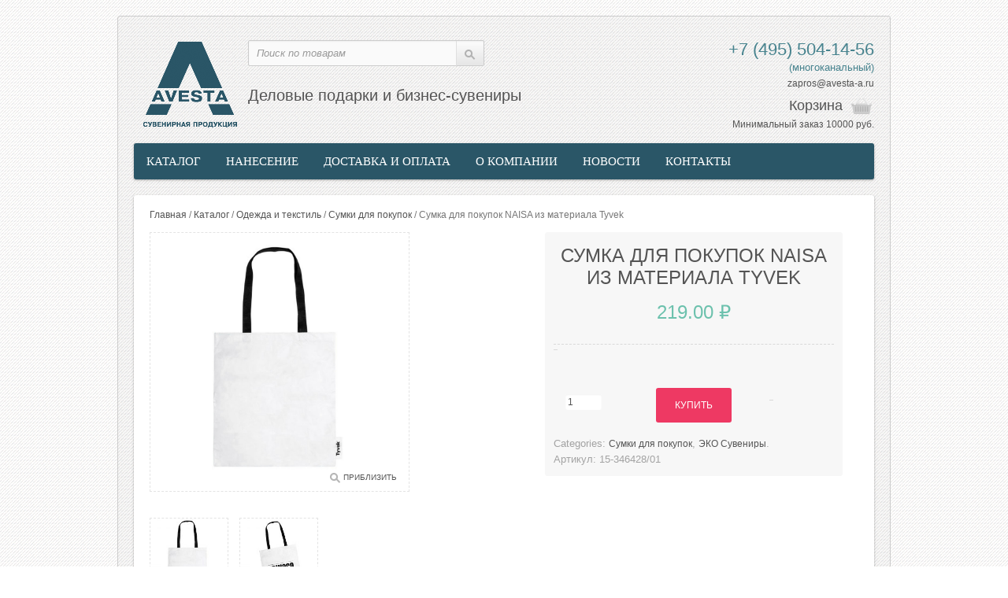

--- FILE ---
content_type: text/html; charset=UTF-8
request_url: https://www.avesta-a.ru/shop/sumka-dlya-pokupok-naisa-iz-materiala-tyvek/
body_size: 15877
content:
<!DOCTYPE html>
<!--[if IE 7]>
<html class="ie ie7" lang="ru-RU">
<![endif]-->
<!--[if IE 8]>
<html class="ie ie8" lang="ru-RU">
<![endif]-->
<!--[if !(IE 7) | !(IE 8)  ]><!-->
<html lang="ru-RU">
<!--<![endif]-->
<head>
	<meta charset="UTF-8"/>
	<meta name="viewport" content="width=device-width"/>
		<link rel="profile" href="http://gmpg.org/xfn/11"/>
	<link rel="pingback" href="https://www.avesta-a.ru/xmlrpc.php"/>


	<script> document.createElement('header');
		document.createElement('section');
		document.createElement('article');
		document.createElement('aside');
		document.createElement('nav');
		document.createElement('footer'); </script>

	<!--[if lt IE 9]>
	<script src="//html5shim.googlecode.com/svn/trunk/html5.js"></script>
	<![endif]-->

	<title>Сумка для покупок NAISA из материала Tyvek &#8212; Сувенирная продукция с логотипом, изготовление сувенирной продукции оптом в Москве</title>
<link rel='dns-prefetch' href='//ajax.googleapis.com' />
<link rel='dns-prefetch' href='//fonts.googleapis.com' />
<link rel='dns-prefetch' href='//s.w.org' />
		<script type="text/javascript">
			window._wpemojiSettings = {"baseUrl":"https:\/\/s.w.org\/images\/core\/emoji\/12.0.0-1\/72x72\/","ext":".png","svgUrl":"https:\/\/s.w.org\/images\/core\/emoji\/12.0.0-1\/svg\/","svgExt":".svg","source":{"concatemoji":"https:\/\/www.avesta-a.ru\/wp-includes\/js\/wp-emoji-release.min.js"}};
			/*! This file is auto-generated */
			!function(e,a,t){var n,r,o,i=a.createElement("canvas"),p=i.getContext&&i.getContext("2d");function s(e,t){var a=String.fromCharCode;p.clearRect(0,0,i.width,i.height),p.fillText(a.apply(this,e),0,0);e=i.toDataURL();return p.clearRect(0,0,i.width,i.height),p.fillText(a.apply(this,t),0,0),e===i.toDataURL()}function c(e){var t=a.createElement("script");t.src=e,t.defer=t.type="text/javascript",a.getElementsByTagName("head")[0].appendChild(t)}for(o=Array("flag","emoji"),t.supports={everything:!0,everythingExceptFlag:!0},r=0;r<o.length;r++)t.supports[o[r]]=function(e){if(!p||!p.fillText)return!1;switch(p.textBaseline="top",p.font="600 32px Arial",e){case"flag":return s([127987,65039,8205,9895,65039],[127987,65039,8203,9895,65039])?!1:!s([55356,56826,55356,56819],[55356,56826,8203,55356,56819])&&!s([55356,57332,56128,56423,56128,56418,56128,56421,56128,56430,56128,56423,56128,56447],[55356,57332,8203,56128,56423,8203,56128,56418,8203,56128,56421,8203,56128,56430,8203,56128,56423,8203,56128,56447]);case"emoji":return!s([55357,56424,55356,57342,8205,55358,56605,8205,55357,56424,55356,57340],[55357,56424,55356,57342,8203,55358,56605,8203,55357,56424,55356,57340])}return!1}(o[r]),t.supports.everything=t.supports.everything&&t.supports[o[r]],"flag"!==o[r]&&(t.supports.everythingExceptFlag=t.supports.everythingExceptFlag&&t.supports[o[r]]);t.supports.everythingExceptFlag=t.supports.everythingExceptFlag&&!t.supports.flag,t.DOMReady=!1,t.readyCallback=function(){t.DOMReady=!0},t.supports.everything||(n=function(){t.readyCallback()},a.addEventListener?(a.addEventListener("DOMContentLoaded",n,!1),e.addEventListener("load",n,!1)):(e.attachEvent("onload",n),a.attachEvent("onreadystatechange",function(){"complete"===a.readyState&&t.readyCallback()})),(n=t.source||{}).concatemoji?c(n.concatemoji):n.wpemoji&&n.twemoji&&(c(n.twemoji),c(n.wpemoji)))}(window,document,window._wpemojiSettings);
		</script>
		<style type="text/css">
img.wp-smiley,
img.emoji {
	display: inline !important;
	border: none !important;
	box-shadow: none !important;
	height: 1em !important;
	width: 1em !important;
	margin: 0 .07em !important;
	vertical-align: -0.1em !important;
	background: none !important;
	padding: 0 !important;
}
</style>
	<link rel='stylesheet' id='wp-block-library-css'  href='https://www.avesta-a.ru/wp-includes/css/dist/block-library/style.min.css' type='text/css' media='all' />
<link rel='stylesheet' id='wc-block-style-css'  href='https://www.avesta-a.ru/wp-content/plugins/woocommerce/packages/woocommerce-blocks/build/style.css' type='text/css' media='all' />
<link rel='stylesheet' id='contact-form-7-css'  href='https://www.avesta-a.ru/wp-content/plugins/contact-form-7/includes/css/styles.css' type='text/css' media='all' />
<link rel='stylesheet' id='btsearch-style-css'  href='https://www.avesta-a.ru/wp-content/plugins/jano-wp-woocommerce-advanced-search/assets/css/btsearch-style.css' type='text/css' media='' />
<link rel='stylesheet' id='btsearch-fontello-style-css'  href='https://www.avesta-a.ru/wp-content/plugins/jano-wp-woocommerce-advanced-search/assets/css/fontello.css' type='text/css' media='' />
<link rel='stylesheet' id='wooajaxcart-css'  href='https://www.avesta-a.ru/wp-content/plugins/woocommerce-ajax-cart/assets/wooajaxcart.css' type='text/css' media='all' />
<link rel='stylesheet' id='woocommerce_category_style-css'  href='https://www.avesta-a.ru/wp-content/plugins/woocommerce-category-widget/css/style.css' type='text/css' media='all' />
<link rel='stylesheet' id='woocommerce-layout-css'  href='https://www.avesta-a.ru/wp-content/plugins/woocommerce/assets/css/woocommerce-layout.css' type='text/css' media='all' />
<link rel='stylesheet' id='woocommerce-smallscreen-css'  href='https://www.avesta-a.ru/wp-content/plugins/woocommerce/assets/css/woocommerce-smallscreen.css' type='text/css' media='only screen and (max-width: 768px)' />
<link rel='stylesheet' id='woocommerce-general-css'  href='https://www.avesta-a.ru/wp-content/plugins/woocommerce/assets/css/woocommerce.css' type='text/css' media='all' />
<style id='woocommerce-inline-inline-css' type='text/css'>
.woocommerce form .form-row .required { visibility: visible; }
</style>
<link rel='stylesheet' id='ui.totop-css'  href='https://www.avesta-a.ru/wp-content/themes/sellya/css/ui.totop.css' type='text/css' media='all' />
<link rel='stylesheet' id='tipTip-css'  href='https://www.avesta-a.ru/wp-content/themes/sellya/css/tipTip.css' type='text/css' media='all' />
<link rel='stylesheet' id='carousel-css'  href='https://www.avesta-a.ru/wp-content/themes/sellya/css/carousel.css' type='text/css' media='all' />
<link rel='stylesheet' id='staffCircleEffect-css'  href='https://www.avesta-a.ru/wp-content/themes/sellya/css/staffCircleEffect.css' type='text/css' media='all' />
<link rel='stylesheet' id='elastic-slideshow-css'  href='https://www.avesta-a.ru/wp-content/themes/sellya/css/elastic_slideshow.css' type='text/css' media='all' />
<link rel='stylesheet' id='flexslider-css'  href='https://www.avesta-a.ru/wp-content/themes/sellya/css/flexslider.css' type='text/css' media='all' />
<link rel='stylesheet' id='cloud-zoom-css'  href='https://www.avesta-a.ru/wp-content/themes/sellya/css/cloud-zoom.css' type='text/css' media='all' />
<link rel='stylesheet' id='colorbox-css'  href='https://www.avesta-a.ru/wp-content/themes/sellya/js/colorbox/colorbox.css' type='text/css' media='all' />
<link rel='stylesheet' id='camera-css'  href='https://www.avesta-a.ru/wp-content/themes/sellya/css/camera.css' type='text/css' media='all' />
<link rel='stylesheet' id='sds-wc-cat-css'  href='https://www.avesta-a.ru/wp-content/plugins/sds-wc-cat/assets/css/sds-wc-cat.css' type='text/css' media='all' />
<link rel='stylesheet' id='sellya-fonts-css'  href='https://fonts.googleapis.com/css?family=Open+Sans:400italic,700italic,400,700&#038;subset=latin,latin-ext' type='text/css' media='all' />
<link rel='stylesheet' id='Oswald-css'  href='https://fonts.googleapis.com/css?family=Oswald' type='text/css' media='all' />
<link rel='stylesheet' id='PTSansNarrow-css'  href='https://fonts.googleapis.com/css?family=PT+Sans+Narrow' type='text/css' media='all' />
<link rel='stylesheet' id='Helvetica-css'  href='https://fonts.googleapis.com/css?family=Helvetica' type='text/css' media='all' />
<link rel='stylesheet' id='livesearch-css'  href='https://www.avesta-a.ru/wp-content/themes/sellya/css/livesearch.css' type='text/css' media='all' />
<link rel='stylesheet' id='Awesome-styles-css'  href='https://www.avesta-a.ru/wp-content/themes/sellya/css/font-awesome.css' type='text/css' media='all' />
<link rel='stylesheet' id='bootstrap-css'  href='https://www.avesta-a.ru/wp-content/themes/sellya/css/bootstrap.css' type='text/css' media='all' />
<link rel='stylesheet' id='stylesheet-css'  href='https://www.avesta-a.ru/wp-content/themes/sellya/css/stylesheet.css' type='text/css' media='all' />
<link rel='stylesheet' id='stylesheet-mobile-css'  href='https://www.avesta-a.ru/wp-content/themes/sellya/css/stylesheet-mobile.css' type='text/css' media='all' />
<link rel='stylesheet' id='sellya-style-css'  href='https://www.avesta-a.ru/wp-content/themes/sellya/style.css' type='text/css' media='all' />
<link rel='stylesheet' id='custom-style-css'  href='https://www.avesta-a.ru/wp-content/themes/sellya/custom_style.php' type='text/css' media='all' />
<link rel='stylesheet' id='Shortcode-styles-css'  href='https://www.avesta-a.ru/wp-content/themes/sellya/css/shortcode-styles.css' type='text/css' media='all' />
<link rel='stylesheet' id='Light-css'  href='https://www.avesta-a.ru/wp-content/themes/sellya/css/stylesheet/sellya_light.css' type='text/css' media='all' />
<!--[if IE 7]>
<link rel='stylesheet' id='sellya-ie-7-css'  href='https://www.avesta-a.ru/wp-content/themes/sellya/css/ie7.css' type='text/css' media='all' />
<![endif]-->
<!--[if IE 8]>
<link rel='stylesheet' id='sellya-ie-8-css'  href='https://www.avesta-a.ru/wp-content/themes/sellya/css/ie8.css' type='text/css' media='all' />
<![endif]-->
<!--[if lte IE 9]>
<link rel='stylesheet' id='sellya-ie-css'  href='https://www.avesta-a.ru/wp-content/themes/sellya/css/ie.css' type='text/css' media='all' />
<![endif]-->
<link rel='stylesheet' id='sellya-shortcodes-css'  href='https://www.avesta-a.ru/wp-content/plugins/sellya-shortcodes/assets/css/shortcode-styles.css' type='text/css' media='all' />
<script type='text/javascript' src='https://ajax.googleapis.com/ajax/libs/jquery/1.8.3/jquery.min.js'></script>
<script type='text/javascript' src='https://www.avesta-a.ru/wp-content/plugins/jano-wp-woocommerce-advanced-search/assets/js/auto-complete.js'></script>
<script type='text/javascript'>
/* <![CDATA[ */
var wooajaxcart = {"updating_text":"Updating...","warn_remove_text":"Are you sure you want to remove this item from cart?","ajax_timeout":"800","confirm_zero_qty":"no"};
/* ]]> */
</script>
<script type='text/javascript' src='https://www.avesta-a.ru/wp-content/plugins/woocommerce-ajax-cart/assets/wooajaxcart.js'></script>
<link rel='https://api.w.org/' href='https://www.avesta-a.ru/wp-json/' />
<link rel="canonical" href="https://www.avesta-a.ru/shop/sumka-dlya-pokupok-naisa-iz-materiala-tyvek/" />
<link rel="alternate" type="application/json+oembed" href="https://www.avesta-a.ru/wp-json/oembed/1.0/embed?url=https%3A%2F%2Fwww.avesta-a.ru%2Fshop%2Fsumka-dlya-pokupok-naisa-iz-materiala-tyvek%2F" />
<link rel="alternate" type="text/xml+oembed" href="https://www.avesta-a.ru/wp-json/oembed/1.0/embed?url=https%3A%2F%2Fwww.avesta-a.ru%2Fshop%2Fsumka-dlya-pokupok-naisa-iz-materiala-tyvek%2F&#038;format=xml" />
<meta name="generator" content="Redux 4.5.6" />
	<script type="text/javascript">


		jQuery(function ($) {
			"use strict";
			$("ul.product-categories li").each(function () {

				if ($(this).find('ul.children').length > 0) {

					$(this).addClass('parent-cat');

					$(this).prepend('<span class="expand plus"></span>');

					$('ul.children li').removeClass('parent-cat');

				}

			});
			$('ul.product-categories li.parent-cat .expand').toggle(function (e) {

				e.preventDefault();

				$(this).removeClass('plus').addClass('minus');
				//console.log($(this).parent().find('ul.children').first());
				$(this).parent().find('ul.children').first().slideDown(250);

			}, function (e) {

				e.preventDefault();

				$(this).removeClass('minus').addClass('plus');

				$(this).parent().find('ul.children').slideUp(250);

			});

			$('.btn-navbar').toggle(function () {

				$(this).next('.nav-collapse').slideDown(200);

			}, function () {

				$(this).next('.nav-collapse').slideUp(200);

			})

			$(".navbar .nav > li").each(function () {

				if ($(this).find('ul').length > 0) {

					$(this).prepend('<span class="expand">+</span>');


				}

			});


			$(".navbar .nav > li > span.expand").live('click', function () {

				var elem = $(this).parent().find('ul');

				if (elem.length > 0 && elem.css('display') == 'none') {

					elem.slideDown(200);

					$(this).html('-');

				}
				else if (elem.length > 0 && elem.css('display') == 'block') {

					elem.slideUp(200);

					$(this).html('+');

				}

			});

			//$('ul.children').hide();
			$(".current-cat-parent > .expand").trigger("click");
			$(".current-cat > .expand").trigger("click");
			//$(".current-cat .expand").parent('.current-cat-parent').trigger("click");
			//$(".current-cat .expand").parent('.current-cat-parent').parent('.current-cat-parent').trigger("click");


		});

	</script>
		<noscript><style>.woocommerce-product-gallery{ opacity: 1 !important; }</style></noscript>
	
	<style type="text/css">
		.banner {
			position: relative;
			overflow: auto;
			height: 350;
		}

		.banner li {
			list-style: none;
			position: relative;
		}

		.banner ul {
			padding: 0;
			margin: 0;
		}

		.banner ul li {
			float: left;
			height: 350;
		}

		.banner ul li img {
			width: 940px;
			height: 350px;
		}

		.banner p.big {
			position: absolute;
			top: 48px;
			left: 40px;
			font-size: 36px;
			font-weight: bold;
			line-height: normal;
			color: #2a5567;
		}

		.banner p.small {
			position: absolute;
			top: 138px;
			left: 40px;
			font-size: 24px;
			line-height: normal;
		}

		.banner a {
			display: block;
			position: absolute;
			top: 220px;
			left: 40px;
			color: white;
			width: 265px;
			height: 45px;
			line-height: 45px;
			background: #ee6767;
			text-align: center;
			font-size: 18px;
			-webkit-border-radius: 2px;
			-moz-border-radius: 2px;
			border-radius: 3px;
			font-weight: normal;
		}

		.banner a:hover {
			color: white !important;
		}
	</style>
	<script src="https://www.avesta-a.ru/wp-content/themes/sellya/js/unslider.js"></script>
	<script type="text/javascript">
		$(function () {
			$('.banner').unslider({
				speed: 700,               //  The speed to animate each slide (in milliseconds)
				delay: 6000,              //  The delay between slide animations (in milliseconds)
				complete: function () {
				},  //  A function that gets called after every slide animation
				keys: true,               //  Enable keyboard (left, right) arrow shortcuts
				dots: true
			});
		});
	</script>

</head>
<body class="product-template-default single single-product postid-63806 theme-sellya woocommerce woocommerce-page woocommerce-no-js full-width custom-background-empty custom-font-enabled single-author">
	<div class="wrapper">
	<header id="header">
		<div class="container">
			<div id="t-header" class="row">
				<div id="logo">
					<a href="https://www.avesta-a.ru/">
													<img src="https://www.avesta-a.ru/wp-content/uploads/2014/12/logo21.png" title="" alt=""/>
											</a></div>
				<div class="slogan">Деловые подарки и бизнес-сувениры <br>


				</div>
				<div class="links hidden-phone">
									</div>

				

					<div id="cart">
						<div class="heading">
							
							<a href="https://www.avesta-a.ru/checkout/"
							   title="Показать корзину">
              <span id="cart-total">
                Корзина</a>


						</div>
						<div class="content">
							
				<div class="empty">Ваша корзина пуста!</div>

									</div>
					</div>
					<div class="headerphone"><span class="ya-phone"> <a href="tel:+7(495)5041456" style="color: #47838e; font-size: 22px;">+7 (495) 504-14-56</a></span><br>(многоканальный)<br><a href="mailto:zapros@avesta-a.ru">zapros@avesta-a.ru<a/>
					</div>
					<div class="minorder">Минимальный заказ 10000 руб.</div>
					<!--cart -->

										<div id="search" class="span4">
												<form action="https://www.avesta-a.ru/" id="searchform" method="get">
							<input type="text" placeholder="Поиск по товарам" id="s" name="s"
							       class="field" onkeydown="this.style.color = '#000000';">

							<div class="button-search"><input type="submit" value="Поиск" id="searchsubmit"
							                                  name="submit"></div>
						</form>
					</div>
					

			</div>


			<div class="navbar visible-phone">
				<div class="navbar-inner">
					<div class="container">
						<a data-target=".nav-collapse" data-toggle="collapse" class="btn btn-navbar brand">
							MENU <img alt="MENU" title="MENU"
							                                          src="https://www.avesta-a.ru/wp-content/themes/sellya/image/dropdown.png">
						</a>

						<div class="nav-collapse">
							<ul id="menu-main-menu" class="nav"><li id="menu-item-25" class="menu-item menu-item-type-post_type menu-item-object-page menu-item-25"><a href="https://www.avesta-a.ru/catalog/">Каталог</a></li>
<li id="menu-item-29" class="menu-item menu-item-type-post_type menu-item-object-page menu-item-29"><a href="https://www.avesta-a.ru/nanesenie/">Нанесение</a></li>
<li id="menu-item-17650" class="menu-item menu-item-type-post_type menu-item-object-page menu-item-17650"><a href="https://www.avesta-a.ru/dostavka-i-oplata/">Доставка и оплата</a></li>
<li id="menu-item-21" class="menu-item menu-item-type-post_type menu-item-object-page menu-item-21"><a href="https://www.avesta-a.ru/o-kompanii/">О компании</a></li>
<li id="menu-item-21513" class="menu-item menu-item-type-post_type menu-item-object-page menu-item-21513"><a href="https://www.avesta-a.ru/novosti/">Новости</a></li>
<li id="menu-item-21509" class="menu-item menu-item-type-post_type menu-item-object-page menu-item-21509"><a href="https://www.avesta-a.ru/kontakty/">Контакты</a></li>
</ul>						</div>
					</div>
				</div>
			</div>

			<nav id="menu" class="row hidden-phone">
				<div class="menu-main-menu-container"><ul id="menu-main-menu-1" class="nav"><li class="menu-item menu-item-type-post_type menu-item-object-page menu-item-25"><a href="https://www.avesta-a.ru/catalog/">Каталог</a></li>
<li class="menu-item menu-item-type-post_type menu-item-object-page menu-item-29"><a href="https://www.avesta-a.ru/nanesenie/">Нанесение</a></li>
<li class="menu-item menu-item-type-post_type menu-item-object-page menu-item-17650"><a href="https://www.avesta-a.ru/dostavka-i-oplata/">Доставка и оплата</a></li>
<li class="menu-item menu-item-type-post_type menu-item-object-page menu-item-21"><a href="https://www.avesta-a.ru/o-kompanii/">О компании</a></li>
<li class="menu-item menu-item-type-post_type menu-item-object-page menu-item-21513"><a href="https://www.avesta-a.ru/novosti/">Новости</a></li>
<li class="menu-item menu-item-type-post_type menu-item-object-page menu-item-21509"><a href="https://www.avesta-a.ru/kontakty/">Контакты</a></li>
</ul></div>

			</nav>
		</div>

		<div id="notification"></div>
	</header><section id="midsection" class="container">
	<div class="row">
    
		        
        <div id="content" class="span12">
            <div class="row-fluid">
                <div class="breadcrumb">
                <div id="primary" class="content-area"><main id="main" class="site-main" role="main"><nav class="woocommerce-breadcrumb"><a href="https://www.avesta-a.ru">Главная</a>&nbsp;&#47;&nbsp;<a href="https://www.avesta-a.ru/shop/">Каталог</a>&nbsp;&#47;&nbsp;<a href="https://www.avesta-a.ru/catalog/odezhda-i-tekstil/">Одежда и текстиль</a>&nbsp;&#47;&nbsp;<a href="https://www.avesta-a.ru/catalog/odezhda-i-tekstil/sumki-dlya-pokupok/">Сумки для покупок</a>&nbsp;&#47;&nbsp;Сумка для покупок NAISA из материала Tyvek</nav>
			<div id="prev-next">

				<div id="sds_product_quicknavContainer">

					<div class="sds_product_quicknav-nav">

						
							<div class="item left">

								<a title="Сумка для покупок складная CHAREL, хлопок/пробка"
								   href="https://www.avesta-a.ru/shop/sumka-dlya-pokupok-skladnaya-charel-xlopok-probka/"
								   class="tiptip"><span>&laquo; Previous</span></a>

								<div class="quick_img prev_image">

									<img width="48" height="48" src="https://www.avesta-a.ru/wp-content/uploads/2022/11/346726_1-100x100.jpg"
									     alt="Сумка для покупок складная CHAREL, хлопок/пробка" title="Сумка для покупок складная CHAREL, хлопок/пробка">

								</div>

							</div><!--.left -->

							
							<div class="item right">
								<a title="Сумка складная для покупок DYLAN, хлопок/джут"
								   href="https://www.avesta-a.ru/shop/sumka-skladnaya-dlya-pokupok-dylan-xlopok-dzhut/"
								   class="tiptip"><span>Next &raquo;</span></a>

								<div class="quick_img next_image">

									<img width="48" height="48" src="https://www.avesta-a.ru/wp-content/uploads/2022/11/346727_28-100x100.jpg"
									     alt="Сумка складная для покупок DYLAN, хлопок/джут" title="Сумка складная для покупок DYLAN, хлопок/джут">

								</div>

							</div><!--.right -->

							
					</div>
					<!--.sds_product_quicknav-nav -->

				</div>
				<!--sds_product_quicknavContainer -->

			</div><!--prev-next -->

			<script type="text/javascript">

				jQuery(function ($) {
					"use strict";
					$(".tiptip").hover(function () {

						$(this).next(".quick_img").show();

					}, function () {

						$(this).next(".quick_img").hide();

					});

				});

			</script>

			                </div><!--.breadcrumb -->
                
                     
<div class="woocommerce-notices-wrapper"></div>
	<div itemscope itemtype="http://schema.org/Product" id="product-63806" class="post-63806 product type-product status-publish has-post-thumbnail product_cat-sumki-dlya-pokupok product_cat-eko-suveniry first instock purchasable product-type-simple">
	<div class="product-info">
		<div class="left">
			<div class="image images">
           <!-- Тут основное фото -->
        <a href="https://www.avesta-a.ru/wp-content/uploads/2022/11/346428_01.jpg" title="346428_01" class="cloud-zoom colorbox cboxElement"" id='zoom1' rel="adjustX: -1, adjustY:-1, tint:'#ffffff',tintOpacity:0.1, zoomWidth:360"><img src="https://www.avesta-a.ru/wp-content/uploads/2022/11/346428_01.jpg" alt="346428_01" /></a>
          
            
    	
    
            <!-- Ссылка приблизить -->
    <div class="zoom-b hidden-phone">
        <div>Приблизить</div>
    </div>
        
</div>
<div class="image-additional">
	
	﻿<a class="cloud-zoom-gallery"  rel="useZoom: 'zoom1', smallImage: 'https://www.avesta-a.ru/wp-content/uploads/2022/11/346428_01.jpg' " href="https://www.avesta-a.ru/wp-content/uploads/2022/11/346428_01.jpg" title="346428_01"><img src="https://www.avesta-a.ru/wp-content/uploads/2022/11/346428_01-190x190.jpg" alt="346428_01" /></a><a class="cloud-zoom-gallery"  rel="useZoom: 'zoom1', smallImage: 'https://www.avesta-a.ru/wp-content/uploads/2022/11/346428.jpg' " href="https://www.avesta-a.ru/wp-content/uploads/2022/11/346428.jpg" title="346428"><img src="https://www.avesta-a.ru/wp-content/uploads/2022/11/346428-190x190.jpg" alt="346428" /></a>    
</div>		</div>
	
		<div class="right">
			<div class="buy">
		
				<header class="product-name">      
<h1 itemprop="name" class="product_title entry-title">Сумка для покупок NAISA из материала Tyvek</h1>
</header><div itemprop="offers" itemscope itemtype="http://schema.org/Offer">

	<p itemprop="price" class="price"><span class="woocommerce-Price-amount amount">219.00&nbsp;<span class="woocommerce-Price-currencySymbol">&#8381;</span></span></p><p style="font-size:10px; color:#EE3963; text-align:center;"></p>

	<link itemprop="availability" href="http://schema.org/InStock" />

</div>			<div class="product_custom_review">

				<div class="product_custom_rating">

					<div id="reviews">

						<div id="comments">

							<div itemprop="aggregateRating" itemscope itemtype="http://schema.org/AggregateRating">

								
							</div>

						</div>
						<!--comments-->

					</div>
					<!--reviews-->

				</div>

				
			</div>

			
	
	<form class="cart" action="https://www.avesta-a.ru/shop/sumka-dlya-pokupok-naisa-iz-materiala-tyvek/" method="post" enctype='multipart/form-data'>
		
			<div class="quantity">
				<label class="screen-reader-text" for="quantity_69729936ce820">Количество Сумка для покупок NAISA из материала Tyvek</label>
		<input
			type="number"
			id="quantity_69729936ce820"
			class="input-text qty text"
			step="1"
			min="1"
			max=""
			name="quantity"
			value="1"
			title="Кол-во"
			size="4"
			placeholder=""
			inputmode="numeric" />
			</div>
	
		<button type="submit" name="add-to-cart" value="63806" class="single_add_to_cart_button button alt">Купить</button>

			</form>

	
<div class="product_meta">

	
	
	<span class="posted_in">Categories: <a href="https://www.avesta-a.ru/catalog/odezhda-i-tekstil/sumki-dlya-pokupok/" rel="tag">Сумки для покупок</a>, <a href="https://www.avesta-a.ru/catalog/eko-suveniry/" rel="tag">ЭКО Сувениры</a>.</span>
	<br><span class="posted_in" >Артикул:</span> 15-346428/01
	

	
	
</div>
		
			</div><!-- .summary -->
		</div>
		
       
		<div id="right-sm">
					</div>
       
	</div><!--.product-info -->
	<section id="product-information">		
		
	<div class="woocommerce-tabs">
		<ul class="tabs">
			                            
				<li class="description_tab">
                                    <a href="#tab-description">Описание</a>
				</li>

			                                
            		</ul>
        
		
			<div class="panel entry-content" id="tab-description">
					
	<div class="tab-description-child">
		
		<h2>Product Description</h2>

		<p>Сумка для покупок выполнена из 100% переработанного материала Tyvek®.<br />
Tyvek (Та́йвек) – это мягкий и легкий материал, изготовленный из полиэтиленовых волокон, которые отличаются прочностью, долговечностью и удобством печати.<br />
Поэтому тайвек сочетает в себе характеристики бумаги, плёнки и ткани в одном материале.<br />
Сумка из такого материала имеет массу преимуществ:<br />
·         легкость<br />
·         влагонепроницаемость (влага не будет просачиваться внутрь или через сумку)<br />
·         стойкость к механическим и химическим воздействиям<br />
·         непрозрачность (плотность материала)<br />
·         высококачественность печати обеспечивается за счет гладкой поверхности без ворса<br />
На сумке есть специальный лейбл, указывающий на то, что продукция выполнена из Tyvek.</p>
<p>Сумка выдерживает нагрузку до 7 кг.</p>
<p><b class="d-block font-weight-bold">Цвет </b>белый.</p>
<p><b class="d-block font-weight-bold">Размер </b>42&#215;38 см, ручки длиной 70 см.</p>
<p><b class="d-block font-weight-bold">Материал </b>100% тайвек.</p>

	</div>
			</div>

		                
	</div>

	</section>
	
	</div><!-- #product-63806 -->


				<div class="related-products-bottom">

					<h2>Похожие товары</h2>

					<div class="product-grid">

						
							<div class="span span-first-child">

								<div class="pbox">

									<a href="https://www.avesta-a.ru/shop/sumka-optima-135-neokrashennaya/" class="woocommerce-LoopProduct-link woocommerce-loop-product__link">
									<div class="image">

										<a href="https://www.avesta-a.ru/shop/sumka-optima-135-neokrashennaya/">

											<img width="140" height="140" src="https://www.avesta-a.ru/wp-content/uploads/2015/02/5452.66_9-140x140.jpg" class="attachment-woocommerce_thumbnail size-woocommerce_thumbnail" alt="" srcset="https://www.avesta-a.ru/wp-content/uploads/2015/02/5452.66_9-140x140.jpg 140w, https://www.avesta-a.ru/wp-content/uploads/2015/02/5452.66_9-190x190.jpg 190w, https://www.avesta-a.ru/wp-content/uploads/2015/02/5452.66_9-300x300.jpg 300w, https://www.avesta-a.ru/wp-content/uploads/2015/02/5452.66_9-768x768.jpg 768w, https://www.avesta-a.ru/wp-content/uploads/2015/02/5452.66_9-1024x1024.jpg 1024w, https://www.avesta-a.ru/wp-content/uploads/2015/02/5452.66_9-211x211.jpg 211w, https://www.avesta-a.ru/wp-content/uploads/2015/02/5452.66_9-400x400.jpg 400w, https://www.avesta-a.ru/wp-content/uploads/2015/02/5452.66_9-100x100.jpg 100w, https://www.avesta-a.ru/wp-content/uploads/2015/02/5452.66_9.jpg 2000w" sizes="(max-width: 140px) 100vw, 140px" />
										</a>

									</div>
									
									<div
										class="description hidden-phone hidden-tablet"></div>

									<div class="rating hidden-phone hidden-tablet">

										<div id="reviews">

											<div id="comments">

												<div itemprop="aggregateRating" itemscope
												     itemtype="http://schema.org/AggregateRating">

													
												</div>

											</div>
											<!--comments-->

										</div>
										<!--reviews-->

									</div>
									<!--.rating-->

									<div class="name"><a href="https://www.avesta-a.ru/shop/sumka-optima-135-neokrashennaya/">Холщовая сумка Optima 135, неокрашенная</a>
									</div>

									
	<span class="price"><span class="woocommerce-Price-amount amount">236.00&nbsp;<span class="woocommerce-Price-currencySymbol">&#8381;</span></span></span>


									<div class="cart"></a><a href="?add-to-cart=4546" rel="nofollow" data-product_id="4546" data-product_sku="27-5452.66" class="button add_to_cart_button product_type_simple">Купить</a></div>

									<div class="clear"></div>

								</div>

							</div>

						
							<div class="span ">

								<div class="pbox">

									<a href="https://www.avesta-a.ru/shop/sumka-dlya-pokupok-iz-xlopka-eco/" class="woocommerce-LoopProduct-link woocommerce-loop-product__link">
									<div class="image">

										<a href="https://www.avesta-a.ru/shop/sumka-dlya-pokupok-iz-xlopka-eco/">

											<img width="140" height="140" src="https://www.avesta-a.ru/wp-content/uploads/2022/08/16102_30-140x140.jpg" class="attachment-woocommerce_thumbnail size-woocommerce_thumbnail" alt="" srcset="https://www.avesta-a.ru/wp-content/uploads/2022/08/16102_30-140x140.jpg 140w, https://www.avesta-a.ru/wp-content/uploads/2022/08/16102_30-300x300.jpg 300w, https://www.avesta-a.ru/wp-content/uploads/2022/08/16102_30-190x190.jpg 190w, https://www.avesta-a.ru/wp-content/uploads/2022/08/16102_30-768x768.jpg 768w, https://www.avesta-a.ru/wp-content/uploads/2022/08/16102_30-211x211.jpg 211w, https://www.avesta-a.ru/wp-content/uploads/2022/08/16102_30-400x400.jpg 400w, https://www.avesta-a.ru/wp-content/uploads/2022/08/16102_30-100x100.jpg 100w, https://www.avesta-a.ru/wp-content/uploads/2022/08/16102_30.jpg 900w" sizes="(max-width: 140px) 100vw, 140px" />
										</a>

									</div>
									
									<div
										class="description hidden-phone hidden-tablet"></div>

									<div class="rating hidden-phone hidden-tablet">

										<div id="reviews">

											<div id="comments">

												<div itemprop="aggregateRating" itemscope
												     itemtype="http://schema.org/AggregateRating">

													
												</div>

											</div>
											<!--comments-->

										</div>
										<!--reviews-->

									</div>
									<!--.rating-->

									<div class="name"><a href="https://www.avesta-a.ru/shop/sumka-dlya-pokupok-iz-xlopka-eco/">Сумка шоппер хлопковый ECO 116</a>
									</div>

									
	<span class="price"><span class="woocommerce-Price-amount amount">174.00&nbsp;<span class="woocommerce-Price-currencySymbol">&#8381;</span></span></span>


									<div class="cart"></a><a href="?add-to-cart=4561" rel="nofollow" data-product_id="4561" data-product_sku="15-16102" class="button add_to_cart_button product_type_simple">Купить</a></div>

									<div class="clear"></div>

								</div>

							</div>

						
							<div class="span ">

								<div class="pbox">

									<a href="https://www.avesta-a.ru/shop/xolshhovaya-sumka-avoska/" class="woocommerce-LoopProduct-link woocommerce-loop-product__link">
									<div class="image">

										<a href="https://www.avesta-a.ru/shop/xolshhovaya-sumka-avoska/">

											<img width="140" height="140" src="https://www.avesta-a.ru/wp-content/uploads/2022/09/11293.99_1_500-140x140.jpg" class="attachment-woocommerce_thumbnail size-woocommerce_thumbnail" alt="" srcset="https://www.avesta-a.ru/wp-content/uploads/2022/09/11293.99_1_500-140x140.jpg 140w, https://www.avesta-a.ru/wp-content/uploads/2022/09/11293.99_1_500-300x300.jpg 300w, https://www.avesta-a.ru/wp-content/uploads/2022/09/11293.99_1_500-190x190.jpg 190w, https://www.avesta-a.ru/wp-content/uploads/2022/09/11293.99_1_500-211x211.jpg 211w, https://www.avesta-a.ru/wp-content/uploads/2022/09/11293.99_1_500-400x400.jpg 400w, https://www.avesta-a.ru/wp-content/uploads/2022/09/11293.99_1_500-100x100.jpg 100w, https://www.avesta-a.ru/wp-content/uploads/2022/09/11293.99_1_500.jpg 500w" sizes="(max-width: 140px) 100vw, 140px" />
										</a>

									</div>
									
									<div
										class="description hidden-phone hidden-tablet"></div>

									<div class="rating hidden-phone hidden-tablet">

										<div id="reviews">

											<div id="comments">

												<div itemprop="aggregateRating" itemscope
												     itemtype="http://schema.org/AggregateRating">

													
												</div>

											</div>
											<!--comments-->

										</div>
										<!--reviews-->

									</div>
									<!--.rating-->

									<div class="name"><a href="https://www.avesta-a.ru/shop/xolshhovaya-sumka-avoska/">Холщовая сумка Avoska (17 цветов), 220 г/м²</a>
									</div>

									
	<span class="price"><span class="woocommerce-Price-amount amount">390.00&nbsp;<span class="woocommerce-Price-currencySymbol">&#8381;</span></span></span>


									<div class="cart"></a><a href="?add-to-cart=28776" rel="nofollow" data-product_id="28776" data-product_sku="27-11293" class="button add_to_cart_button product_type_simple">Купить</a></div>

									<div class="clear"></div>

								</div>

							</div>

						
							<div class="span ">

								<div class="pbox">

									<a href="https://www.avesta-a.ru/shop/sumka-dlya-pokupok-restun-iz-rpet-reciklirovannogo-poliestera/" class="woocommerce-LoopProduct-link woocommerce-loop-product__link">
									<div class="image">

										<a href="https://www.avesta-a.ru/shop/sumka-dlya-pokupok-restun-iz-rpet-reciklirovannogo-poliestera/">

											
	<span class="onsale">Распродажа!</span>
<img width="140" height="140" src="https://www.avesta-a.ru/wp-content/uploads/2023/03/346422_25-140x140.jpg" class="attachment-woocommerce_thumbnail size-woocommerce_thumbnail" alt="" srcset="https://www.avesta-a.ru/wp-content/uploads/2023/03/346422_25-140x140.jpg 140w, https://www.avesta-a.ru/wp-content/uploads/2023/03/346422_25-300x300.jpg 300w, https://www.avesta-a.ru/wp-content/uploads/2023/03/346422_25-190x190.jpg 190w, https://www.avesta-a.ru/wp-content/uploads/2023/03/346422_25-768x768.jpg 768w, https://www.avesta-a.ru/wp-content/uploads/2023/03/346422_25-211x211.jpg 211w, https://www.avesta-a.ru/wp-content/uploads/2023/03/346422_25-400x400.jpg 400w, https://www.avesta-a.ru/wp-content/uploads/2023/03/346422_25-100x100.jpg 100w, https://www.avesta-a.ru/wp-content/uploads/2023/03/346422_25.jpg 900w" sizes="(max-width: 140px) 100vw, 140px" />
										</a>

									</div>
									
									<div
										class="description hidden-phone hidden-tablet"></div>

									<div class="rating hidden-phone hidden-tablet">

										<div id="reviews">

											<div id="comments">

												<div itemprop="aggregateRating" itemscope
												     itemtype="http://schema.org/AggregateRating">

													
												</div>

											</div>
											<!--comments-->

										</div>
										<!--reviews-->

									</div>
									<!--.rating-->

									<div class="name"><a href="https://www.avesta-a.ru/shop/sumka-dlya-pokupok-restun-iz-rpet-reciklirovannogo-poliestera/">Сумка для покупок RESTUN из rPET/рециклированного полиэстера</a>
									</div>

									
	<span class="price"><del><span class="woocommerce-Price-amount amount">379.00&nbsp;<span class="woocommerce-Price-currencySymbol">&#8381;</span></span></del> <ins><span class="woocommerce-Price-amount amount">269.00&nbsp;<span class="woocommerce-Price-currencySymbol">&#8381;</span></span></ins></span>


									<div class="cart"></a><a href="?add-to-cart=64892" rel="nofollow" data-product_id="64892" data-product_sku="15-346422" class="button add_to_cart_button product_type_simple">Купить</a></div>

									<div class="clear"></div>

								</div>

							</div>

						
					</div>
					<!--.product-grid-->

				</div><!--.related-products-bottom-->

				
                
                </main></div>
                            </div>
        </div>
        
                
	</div>
</section>


<footer id="footer">

	
	

	<div id="footer_cr">
		<div class="container">
			<div id="footer_cr_content" class="row">
				
					<div class="span0">
						<div id="payment_logos">

							
							

							

							
							
							
													</div>
					</div>
				

				<div class="span5">
					
						<div id="powered_content">
							<span>© Все материалы защищены 2000 - 2026г.</span><br/> Авеста - Сувенирная продукция с нанесением логотипа<br/> и корпоративные подарки оптом.
							<p>ООО "АВЕСТА"</p>
							<p>ИНН: 7729689078 / ОГРН: 1117746643387</p>
						</div>
									</div>

				<div class="span1 hidden-phone hidden-tablet">
					<a href='https://old.zakupki.mos.ru/#/suppliers/2313356?from=sp_api_1_iregistered'><img src='https://old.zakupki.mos.ru/Content/API/PortalUser_09.png' alt='Я зарегистрирован на Портале Поставщиков'></a>
				</div>
				<div class="span5" id="text-2" style="float:right!important;">
					<div class="textwidget">г. Москва <br>Моб.телефоны: +7 (926) 666-60-23, +7 (903) 206-55-88<br>E-mail: <a href="mailto:zapros@avesta-a.ru">zapros@avesta-a.ru</a><br><a href="https://t.me/avestasuvenir" rel="nofollow"><img src="/wp-content/uploads/misc/telegram-30.png"></a></div>
				</div>
				
				
				
							</div>
		</div>
	</div>
			<div id="footer_about">
			<div id="footer_about_content" class="row">
				У нас Вы можете заказать разнообразную рекламно-сувенирную продукцию от массовых изделий для промо-акций до эксклюзивных подарков для клиентов и сотрудников. 

Передовые технологии и методы нанесения логотипов. 
Профессиональное предложение сувениров как инструмента рекламы и коммуникаций.     
Профессиональные информационные технологии.			</div>
		</div>
		
</footer>

</div>

<script type="application/ld+json">{"@context":"https:\/\/schema.org\/","@graph":[{"@context":"https:\/\/schema.org\/","@type":"BreadcrumbList","itemListElement":[{"@type":"ListItem","position":1,"item":{"name":"\u0413\u043b\u0430\u0432\u043d\u0430\u044f","@id":"https:\/\/www.avesta-a.ru"}},{"@type":"ListItem","position":2,"item":{"name":"\u041a\u0430\u0442\u0430\u043b\u043e\u0433","@id":"https:\/\/www.avesta-a.ru\/shop\/"}},{"@type":"ListItem","position":3,"item":{"name":"\u041e\u0434\u0435\u0436\u0434\u0430 \u0438 \u0442\u0435\u043a\u0441\u0442\u0438\u043b\u044c","@id":"https:\/\/www.avesta-a.ru\/catalog\/odezhda-i-tekstil\/"}},{"@type":"ListItem","position":4,"item":{"name":"\u0421\u0443\u043c\u043a\u0438 \u0434\u043b\u044f \u043f\u043e\u043a\u0443\u043f\u043e\u043a","@id":"https:\/\/www.avesta-a.ru\/catalog\/odezhda-i-tekstil\/sumki-dlya-pokupok\/"}},{"@type":"ListItem","position":5,"item":{"name":"\u0421\u0443\u043c\u043a\u0430 \u0434\u043b\u044f \u043f\u043e\u043a\u0443\u043f\u043e\u043a NAISA \u0438\u0437 \u043c\u0430\u0442\u0435\u0440\u0438\u0430\u043b\u0430 Tyvek","@id":"https:\/\/www.avesta-a.ru\/shop\/sumka-dlya-pokupok-naisa-iz-materiala-tyvek\/"}}]},{"@context":"https:\/\/schema.org\/","@type":"Product","@id":"https:\/\/www.avesta-a.ru\/shop\/sumka-dlya-pokupok-naisa-iz-materiala-tyvek\/#product","name":"\u0421\u0443\u043c\u043a\u0430 \u0434\u043b\u044f \u043f\u043e\u043a\u0443\u043f\u043e\u043a NAISA \u0438\u0437 \u043c\u0430\u0442\u0435\u0440\u0438\u0430\u043b\u0430 Tyvek","url":"https:\/\/www.avesta-a.ru\/shop\/sumka-dlya-pokupok-naisa-iz-materiala-tyvek\/","description":"\u0421\u0443\u043c\u043a\u0430 \u0434\u043b\u044f \u043f\u043e\u043a\u0443\u043f\u043e\u043a \u0432\u044b\u043f\u043e\u043b\u043d\u0435\u043d\u0430 \u0438\u0437 100% \u043f\u0435\u0440\u0435\u0440\u0430\u0431\u043e\u0442\u0430\u043d\u043d\u043e\u0433\u043e \u043c\u0430\u0442\u0435\u0440\u0438\u0430\u043b\u0430 Tyvek\u00ae.\r\nTyvek (\u0422\u0430\u0301\u0439\u0432\u0435\u043a) \u2013 \u044d\u0442\u043e \u043c\u044f\u0433\u043a\u0438\u0439 \u0438 \u043b\u0435\u0433\u043a\u0438\u0439 \u043c\u0430\u0442\u0435\u0440\u0438\u0430\u043b, \u0438\u0437\u0433\u043e\u0442\u043e\u0432\u043b\u0435\u043d\u043d\u044b\u0439 \u0438\u0437 \u043f\u043e\u043b\u0438\u044d\u0442\u0438\u043b\u0435\u043d\u043e\u0432\u044b\u0445 \u0432\u043e\u043b\u043e\u043a\u043e\u043d, \u043a\u043e\u0442\u043e\u0440\u044b\u0435 \u043e\u0442\u043b\u0438\u0447\u0430\u044e\u0442\u0441\u044f \u043f\u0440\u043e\u0447\u043d\u043e\u0441\u0442\u044c\u044e, \u0434\u043e\u043b\u0433\u043e\u0432\u0435\u0447\u043d\u043e\u0441\u0442\u044c\u044e \u0438 \u0443\u0434\u043e\u0431\u0441\u0442\u0432\u043e\u043c \u043f\u0435\u0447\u0430\u0442\u0438.\r\n\u041f\u043e\u044d\u0442\u043e\u043c\u0443 \u0442\u0430\u0439\u0432\u0435\u043a \u0441\u043e\u0447\u0435\u0442\u0430\u0435\u0442 \u0432 \u0441\u0435\u0431\u0435 \u0445\u0430\u0440\u0430\u043a\u0442\u0435\u0440\u0438\u0441\u0442\u0438\u043a\u0438 \u0431\u0443\u043c\u0430\u0433\u0438, \u043f\u043b\u0451\u043d\u043a\u0438 \u0438 \u0442\u043a\u0430\u043d\u0438 \u0432 \u043e\u0434\u043d\u043e\u043c \u043c\u0430\u0442\u0435\u0440\u0438\u0430\u043b\u0435.\r\n\u0421\u0443\u043c\u043a\u0430 \u0438\u0437 \u0442\u0430\u043a\u043e\u0433\u043e \u043c\u0430\u0442\u0435\u0440\u0438\u0430\u043b\u0430 \u0438\u043c\u0435\u0435\u0442 \u043c\u0430\u0441\u0441\u0443 \u043f\u0440\u0435\u0438\u043c\u0443\u0449\u0435\u0441\u0442\u0432:\r\n\u00b7\u00a0\u00a0\u00a0\u00a0\u00a0\u00a0\u00a0\u00a0 \u043b\u0435\u0433\u043a\u043e\u0441\u0442\u044c\r\n\u00b7\u00a0\u00a0\u00a0\u00a0\u00a0\u00a0\u00a0\u00a0 \u0432\u043b\u0430\u0433\u043e\u043d\u0435\u043f\u0440\u043e\u043d\u0438\u0446\u0430\u0435\u043c\u043e\u0441\u0442\u044c (\u0432\u043b\u0430\u0433\u0430 \u043d\u0435 \u0431\u0443\u0434\u0435\u0442 \u043f\u0440\u043e\u0441\u0430\u0447\u0438\u0432\u0430\u0442\u044c\u0441\u044f \u0432\u043d\u0443\u0442\u0440\u044c \u0438\u043b\u0438 \u0447\u0435\u0440\u0435\u0437 \u0441\u0443\u043c\u043a\u0443)\r\n\u00b7\u00a0\u00a0\u00a0\u00a0\u00a0\u00a0\u00a0\u00a0 \u0441\u0442\u043e\u0439\u043a\u043e\u0441\u0442\u044c \u043a \u043c\u0435\u0445\u0430\u043d\u0438\u0447\u0435\u0441\u043a\u0438\u043c \u0438 \u0445\u0438\u043c\u0438\u0447\u0435\u0441\u043a\u0438\u043c \u0432\u043e\u0437\u0434\u0435\u0439\u0441\u0442\u0432\u0438\u044f\u043c\r\n\u00b7\u00a0\u00a0\u00a0\u00a0\u00a0\u00a0\u00a0\u00a0 \u043d\u0435\u043f\u0440\u043e\u0437\u0440\u0430\u0447\u043d\u043e\u0441\u0442\u044c (\u043f\u043b\u043e\u0442\u043d\u043e\u0441\u0442\u044c \u043c\u0430\u0442\u0435\u0440\u0438\u0430\u043b\u0430)\r\n\u00b7\u00a0\u00a0\u00a0\u00a0\u00a0\u00a0\u00a0\u00a0 \u0432\u044b\u0441\u043e\u043a\u043e\u043a\u0430\u0447\u0435\u0441\u0442\u0432\u0435\u043d\u043d\u043e\u0441\u0442\u044c \u043f\u0435\u0447\u0430\u0442\u0438 \u043e\u0431\u0435\u0441\u043f\u0435\u0447\u0438\u0432\u0430\u0435\u0442\u0441\u044f \u0437\u0430 \u0441\u0447\u0435\u0442 \u0433\u043b\u0430\u0434\u043a\u043e\u0439 \u043f\u043e\u0432\u0435\u0440\u0445\u043d\u043e\u0441\u0442\u0438 \u0431\u0435\u0437 \u0432\u043e\u0440\u0441\u0430\r\n\u041d\u0430 \u0441\u0443\u043c\u043a\u0435 \u0435\u0441\u0442\u044c \u0441\u043f\u0435\u0446\u0438\u0430\u043b\u044c\u043d\u044b\u0439 \u043b\u0435\u0439\u0431\u043b, \u0443\u043a\u0430\u0437\u044b\u0432\u0430\u044e\u0449\u0438\u0439 \u043d\u0430 \u0442\u043e, \u0447\u0442\u043e \u043f\u0440\u043e\u0434\u0443\u043a\u0446\u0438\u044f \u0432\u044b\u043f\u043e\u043b\u043d\u0435\u043d\u0430 \u0438\u0437 Tyvek.\r\n\r\n\u0421\u0443\u043c\u043a\u0430 \u0432\u044b\u0434\u0435\u0440\u0436\u0438\u0432\u0430\u0435\u0442 \u043d\u0430\u0433\u0440\u0443\u0437\u043a\u0443 \u0434\u043e 7 \u043a\u0433.\r\n\r\n\u0426\u0432\u0435\u0442 \u0431\u0435\u043b\u044b\u0439.\r\n\r\n\u0420\u0430\u0437\u043c\u0435\u0440 42x38 \u0441\u043c, \u0440\u0443\u0447\u043a\u0438 \u0434\u043b\u0438\u043d\u043e\u0439 70 \u0441\u043c.\r\n\r\n\u041c\u0430\u0442\u0435\u0440\u0438\u0430\u043b 100% \u0442\u0430\u0439\u0432\u0435\u043a.","image":"https:\/\/www.avesta-a.ru\/wp-content\/uploads\/2022\/11\/346428_01.jpg","sku":"15-346428\/01","offers":[{"@type":"Offer","price":"219.00","priceValidUntil":"2027-12-31","priceSpecification":{"price":"219.00","priceCurrency":"RUB","valueAddedTaxIncluded":"false"},"priceCurrency":"RUB","availability":"http:\/\/schema.org\/InStock","url":"https:\/\/www.avesta-a.ru\/shop\/sumka-dlya-pokupok-naisa-iz-materiala-tyvek\/","seller":{"@type":"Organization","name":"\u0421\u0443\u0432\u0435\u043d\u0438\u0440\u043d\u0430\u044f \u043f\u0440\u043e\u0434\u0443\u043a\u0446\u0438\u044f \u0441 \u043b\u043e\u0433\u043e\u0442\u0438\u043f\u043e\u043c, \u0438\u0437\u0433\u043e\u0442\u043e\u0432\u043b\u0435\u043d\u0438\u0435 \u0441\u0443\u0432\u0435\u043d\u0438\u0440\u043d\u043e\u0439 \u043f\u0440\u043e\u0434\u0443\u043a\u0446\u0438\u0438 \u043e\u043f\u0442\u043e\u043c \u0432 \u041c\u043e\u0441\u043a\u0432\u0435","url":"https:\/\/www.avesta-a.ru"}}]}]}</script>	<script type="text/javascript">
		var c = document.body.className;
		c = c.replace(/woocommerce-no-js/, 'woocommerce-js');
		document.body.className = c;
	</script>
	<script type='text/javascript'>
/* <![CDATA[ */
var wpcf7 = {"apiSettings":{"root":"https:\/\/www.avesta-a.ru\/wp-json\/contact-form-7\/v1","namespace":"contact-form-7\/v1"}};
/* ]]> */
</script>
<script type='text/javascript' src='https://www.avesta-a.ru/wp-content/plugins/contact-form-7/includes/js/scripts.js'></script>
<script type='text/javascript' src='https://www.avesta-a.ru/wp-includes/js/jquery/ui/core.min.js'></script>
<script type='text/javascript' src='https://www.avesta-a.ru/wp-includes/js/jquery/ui/widget.min.js'></script>
<script type='text/javascript' src='https://www.avesta-a.ru/wp-includes/js/jquery/ui/tabs.min.js'></script>
<script type='text/javascript'>
/* <![CDATA[ */
var wc_single_product_params = {"i18n_required_rating_text":"\u041f\u043e\u0436\u0430\u043b\u0443\u0439\u0441\u0442\u0430, \u043f\u043e\u0441\u0442\u0430\u0432\u044c\u0442\u0435 \u043e\u0446\u0435\u043d\u043a\u0443","review_rating_required":"yes","flexslider":{"rtl":false,"animation":"slide","smoothHeight":true,"directionNav":false,"controlNav":"thumbnails","slideshow":false,"animationSpeed":500,"animationLoop":false,"allowOneSlide":false},"zoom_enabled":"","zoom_options":[],"photoswipe_enabled":"","photoswipe_options":{"shareEl":false,"closeOnScroll":false,"history":false,"hideAnimationDuration":0,"showAnimationDuration":0},"flexslider_enabled":""};
/* ]]> */
</script>
<script type='text/javascript' src='https://www.avesta-a.ru/wp-content/plugins/woocommerce/assets/js/frontend/single-product.min.js'></script>
<script type='text/javascript' src='https://www.avesta-a.ru/wp-content/plugins/woocommerce/assets/js/jquery-blockui/jquery.blockUI.min.js'></script>
<script type='text/javascript' src='https://www.avesta-a.ru/wp-content/plugins/woocommerce/assets/js/js-cookie/js.cookie.min.js'></script>
<script type='text/javascript'>
/* <![CDATA[ */
var woocommerce_params = {"ajax_url":"\/wp-admin\/admin-ajax.php","wc_ajax_url":"\/?wc-ajax=%%endpoint%%"};
/* ]]> */
</script>
<script type='text/javascript' src='https://www.avesta-a.ru/wp-content/plugins/woocommerce/assets/js/frontend/woocommerce.min.js'></script>
<script type='text/javascript'>
/* <![CDATA[ */
var wc_cart_fragments_params = {"ajax_url":"\/wp-admin\/admin-ajax.php","wc_ajax_url":"\/?wc-ajax=%%endpoint%%","cart_hash_key":"wc_cart_hash_6e215c7c10e7456073b48d07c38f604c","fragment_name":"wc_fragments_6e215c7c10e7456073b48d07c38f604c","request_timeout":"5000"};
/* ]]> */
</script>
<script type='text/javascript' src='https://www.avesta-a.ru/wp-content/plugins/woocommerce/assets/js/frontend/cart-fragments.min.js'></script>
<script type='text/javascript' src='https://www.avesta-a.ru/wp-content/themes/sellya/js/jquery.cookie.js'></script>
<script type='text/javascript' src='https://www.avesta-a.ru/wp-content/themes/sellya/js/jquery.easing.js'></script>
<script type='text/javascript' src='https://www.avesta-a.ru/wp-content/themes/sellya/js/jquery.elastislide.js'></script>
<script type='text/javascript' src='https://www.avesta-a.ru/wp-content/plugins/woocommerce/assets/js/flexslider/jquery.flexslider.min.js'></script>
<script type='text/javascript' src='https://www.avesta-a.ru/wp-content/themes/sellya/js/cloud-zoom.js'></script>
<script type='text/javascript' src='https://www.avesta-a.ru/wp-content/themes/sellya/js/colorbox/jquery.colorbox.js'></script>
<script type='text/javascript' src='https://www.avesta-a.ru/wp-content/themes/sellya/js/jquery.bxSlider.js'></script>
<script type='text/javascript' src='https://www.avesta-a.ru/wp-content/themes/sellya/js/camera.js'></script>
<script type='text/javascript' src='https://www.avesta-a.ru/wp-includes/js/jquery/ui/position.min.js'></script>
<script type='text/javascript' src='https://www.avesta-a.ru/wp-includes/js/jquery/ui/menu.min.js'></script>
<script type='text/javascript' src='https://www.avesta-a.ru/wp-includes/js/dist/vendor/wp-polyfill.min.js'></script>
<script type='text/javascript'>
( 'fetch' in window ) || document.write( '<script src="https://www.avesta-a.ru/wp-includes/js/dist/vendor/wp-polyfill-fetch.min.js"></scr' + 'ipt>' );( document.contains ) || document.write( '<script src="https://www.avesta-a.ru/wp-includes/js/dist/vendor/wp-polyfill-node-contains.min.js"></scr' + 'ipt>' );( window.DOMRect ) || document.write( '<script src="https://www.avesta-a.ru/wp-includes/js/dist/vendor/wp-polyfill-dom-rect.min.js"></scr' + 'ipt>' );( window.URL && window.URL.prototype && window.URLSearchParams ) || document.write( '<script src="https://www.avesta-a.ru/wp-includes/js/dist/vendor/wp-polyfill-url.min.js"></scr' + 'ipt>' );( window.FormData && window.FormData.prototype.keys ) || document.write( '<script src="https://www.avesta-a.ru/wp-includes/js/dist/vendor/wp-polyfill-formdata.min.js"></scr' + 'ipt>' );( Element.prototype.matches && Element.prototype.closest ) || document.write( '<script src="https://www.avesta-a.ru/wp-includes/js/dist/vendor/wp-polyfill-element-closest.min.js"></scr' + 'ipt>' );
</script>
<script type='text/javascript' src='https://www.avesta-a.ru/wp-includes/js/dist/dom-ready.min.js'></script>
<script type='text/javascript' src='https://www.avesta-a.ru/wp-includes/js/dist/a11y.min.js'></script>
<script type='text/javascript'>
/* <![CDATA[ */
var uiAutocompleteL10n = {"noResults":"\u0420\u0435\u0437\u0443\u043b\u044c\u0442\u0430\u0442\u043e\u0432 \u043d\u0435 \u043d\u0430\u0439\u0434\u0435\u043d\u043e.","oneResult":"\u041d\u0430\u0439\u0434\u0435\u043d 1 \u0440\u0435\u0437\u0443\u043b\u044c\u0442\u0430\u0442. \u0414\u043b\u044f \u043f\u0435\u0440\u0435\u043c\u0435\u0449\u0435\u043d\u0438\u044f \u0438\u0441\u043f\u043e\u043b\u044c\u0437\u0443\u0439\u0442\u0435 \u043a\u043b\u0430\u0432\u0438\u0448\u0438 \u0432\u0432\u0435\u0440\u0445\/\u0432\u043d\u0438\u0437.","manyResults":"\u041d\u0430\u0439\u0434\u0435\u043d\u043e \u0440\u0435\u0437\u0443\u043b\u044c\u0442\u0430\u0442\u043e\u0432: %d. \u0414\u043b\u044f \u043f\u0435\u0440\u0435\u043c\u0435\u0449\u0435\u043d\u0438\u044f \u0438\u0441\u043f\u043e\u043b\u044c\u0437\u0443\u0439\u0442\u0435 \u043a\u043b\u0430\u0432\u0438\u0448\u0438 \u0432\u0432\u0435\u0440\u0445\/\u0432\u043d\u0438\u0437.","itemSelected":"\u041e\u0431\u044a\u0435\u043a\u0442 \u0432\u044b\u0431\u0440\u0430\u043d."};
/* ]]> */
</script>
<script type='text/javascript' src='https://www.avesta-a.ru/wp-includes/js/jquery/ui/autocomplete.min.js'></script>
<script type='text/javascript' src='https://www.avesta-a.ru/wp-content/themes/sellya/js/lc_dropdown.js'></script>
<script type='text/javascript' src='https://www.avesta-a.ru/wp-content/themes/sellya/js/jquery.tipTip.js'></script>
<script type='text/javascript' src='https://www.avesta-a.ru/wp-content/themes/sellya/js/bootstrap-dropdown.js'></script>
<script type='text/javascript' src='https://www.avesta-a.ru/wp-content/themes/sellya/js/bootstrap-collapse.js'></script>
<script type='text/javascript' src='https://www.avesta-a.ru/wp-includes/js/jquery/ui/accordion.min.js'></script>
<script type='text/javascript' src='https://www.avesta-a.ru/wp-includes/js/jquery/ui/mouse.min.js'></script>
<script type='text/javascript' src='https://www.avesta-a.ru/wp-includes/js/jquery/ui/draggable.min.js'></script>
<script type='text/javascript' src='https://www.avesta-a.ru/wp-includes/js/jquery/ui/droppable.min.js'></script>
<script type='text/javascript' src='https://www.avesta-a.ru/wp-content/plugins/sellya-shortcodes/assets/js/default.js'></script>
<script type='text/javascript' src='https://www.avesta-a.ru/wp-content/plugins/woocommerce-ajax-add-to-cart-for-variable-products/js/add-to-cart-variation.js'></script>
<script type='text/javascript' src='https://www.avesta-a.ru/wp-content/plugins/sds-wc-cat/assets/js/custom.js'></script>
<script type='text/javascript' src='https://www.avesta-a.ru/wp-includes/js/wp-embed.min.js'></script>

				<script type="text/javascript">

					jQuery(function ($) {

						"use strict";

						$(document).off("click", ".add_to_cart_button");

						$(document).on("click", ".add_to_cart_button", function () {

							var t = $(this);

							if (t.hasClass('product_type_variable') || t.hasClass('product_type_grouped') || $('#header #cart').length < 1) {
								return true;
							}

							t.removeClass("added");

							t.addClass("loading");

							var data = {
								action: "woocommerce_add_to_cart",
								product_id: t.attr("data-product_id"),
								quantity: t.attr("data-quantity")
							};

							var res = '';

							var symbol = "&#8381;";

							if ($('input.currency_symbol').length < 1) {

								$('#footer').append("<input class='currency_symbol' type='hidden' value='" + symbol + "' />");

							}

							symbol = $('input.currency_symbol').val();

							$.post(woocommerce_params.ajax_url, data, function (n) {

								t.removeClass("loading");

								t.addClass("added");

								$.each(n.fragments, function (k, v) {

									res = v;

								});

								if ($("#footer .top_cart_elem").length > 0) {

									$("#footer .top_cart_elem").html(res);

								}

								else {

									$("#footer").prepend("<div class='top_cart_elem' style='visibility:hidden;'></div>");

									$("#footer .top_cart_elem").html(res);

								}

								var telem = $('.top_cart_elem');

								var cart_list = [];

								var totallen = telem.find('ul.cart_list.product_list_widget li').length;

								var total = $.trim(telem.find('p.total span.amount').text());

								var qty = 0;

								for (var i = 0; i < totallen; i++) {

									cart_list[i] = [];

									var li = telem.find('ul.cart_list.product_list_widget li').eq(i);

									cart_list[i].href = li.find('a').attr('href');

									cart_list[i].img = li.find('a img').attr('src');

									cart_list[i].title = $.trim(li.find('a').text());

									cart_list[i].quantity = li.find('span.quantity').text();

									qty = cart_list[i].quantity.split(symbol);

									cart_list[i].quantity = parseInt($.trim(qty[0]), 10);

									cart_list[i].price = symbol + qty[1];

								}

								var thtml = '';

								var totalq = 0;

								$.each(cart_list, function (key, value) {

									thtml += "<tr>";

									thtml += "<td class='image'><a href='" + value.href + "'><img src='" + value.img + "' class='attachment-shop_thumbnail wp-post-image' width='90' height='90'></a></td>";

									thtml += "<td class='name'><a href='" + value.href + "'>" + value.title + "</a></td>";

									thtml += "<td class='quantity buttons_added'>x&nbsp;" + value.quantity + "</td>";

									thtml += "<td class='total'><span class='amount'>" + value.price + "</span></td>";

									thtml += "</tr>";

									totalq += value.quantity;

								});

								thtml = '<div class="mini-cart-info"><table>' + thtml + '</table></div>';

								thtml += '<div class="mini-cart-total"><table><tr><td align="right"><b>Итого:</b></td><td align="right"><span class="amount">' + total + '</span></td></tr></table></div>';

								thtml += '<div class="checkout"><a class="button" href="https://www.avesta-a.ru/checkout/">ОФОРМИТЬ ЗАКАЗ</a></div>';

								var itemtext = totalq > 1 ? "товаров" : "item";

								$("#header #cart .heading span#cart-total").html(totalq + ' ' + itemtext + ' - <span class="amount">' + total + '</span>');

								$("#header #cart .content").html(thtml);

//			setTimeout(function(){
//			  
//			  $('.add_to_cart_button').removeClass('added');                
//			  
//			},2000);

								$("#footer .top_cart_elem").html('');

							});

							return false;

						});

					});

				</script>

			
	<!-- We will load all the js in the footer because that will help us to load the webpage fast! //-->

	
		<script type="text/javascript">
			jQuery('#featured-slider').elastislide({

				speed: 450,	// animation speed

				easing: '',	// animation easing effect	

				minItems: 1

			});
		</script>
		
		<script type="text/javascript">
			jQuery('#latest-slider').elastislide({

				speed: 450,	// animation speed

				easing: '',	// animation easing effect	

				minItems: 1

			});
		</script>
			<script type="text/javascript">

		jQuery('#carousel-featured-0').elastislide({

			speed: 450,	// animation speed
			easing: 'ease-in-out',	// animation easing effect


			// the minimum number of items to show. When we resize the window, this will make sure minItems are always shown (unless of course minItems is higher than the total number of elements)
			minItems: 1
		});

		//Fix to adjust on windows resize
		jQuery(window).triggerHandler('resize.elastislide');

		jQuery('#carousel-latest-0').elastislide({

			speed: 450,	// animation speed
			easing: '',	// animation easing effect


			// the minimum number of items to show. When we resize the window, this will make sure minItems are always shown (unless of course minItems is higher than the total number of elements)
			minItems: 1
		});

		//Fix to adjust on windows resize
		jQuery(window).triggerHandler('resize.elastislide');

		jQuery('#carousel0').elastislide({

			speed: 450,	// animation speed
			easing: '',	// animation easing effect


			// the minimum number of items to show. When we resize the window, this will make sure minItems are always shown (unless of course minItems is higher than the total number of elements)
			minItems: 1
		});

		//Fix to adjust on windows resize
		jQuery(window).triggerHandler('resize.elastislide');


		jQuery('#carousel1').elastislide({

			speed: 450,	// animation speed
			easing: '',	// animation easing effect


			// the minimum number of items to show. When we resize the window, this will make sure minItems are always shown (unless of course minItems is higher than the total number of elements)
			minItems: 1
		});
		jQuery('#carouselbanners').elastislide({

			speed: 450,	// animation speed
			easing: '',	// animation easing effect


			// the minimum number of items to show. When we resize the window, this will make sure minItems are always shown (unless of course minItems is higher than the total number of elements)
			minItems: 1
		});


		//Fix to adjust on windows resize
		jQuery(window).triggerHandler('resize.elastislide');

	</script>
		<script type="text/javascript">


		jQuery(function () {
			"use strict";
			jQuery(".facebook_right").hover(function () {
					jQuery(".facebook_right").stop(true, false).animate({right: "0"}, 800, 'easeOutQuint');
				},
				function () {
					jQuery(".facebook_right").stop(true, false).animate({right: "-245"}, 800, 'easeInQuint');
				}, 1000);

			jQuery(".facebook_left").hover(function () {
					jQuery(".facebook_left").stop(true, false).animate({left: "0"}, 800, 'easeOutQuint');
				},
				function () {
					jQuery(".facebook_left").stop(true, false).animate({left: "-245"}, 800, 'easeInQuint');
				}, 1000);
		});
	</script>
	<script type="text/javascript">
		jQuery(function () {
			"use strict";
			jQuery(".custom_box_right").hover(function () {
					jQuery(".custom_box_right").stop(true, false).animate({right: "0"}, 800, 'easeOutQuint');
				},
				function () {
					jQuery(".custom_box_right").stop(true, false).animate({right: "-245"}, 800, 'easeInQuint');
				}, 1000);

			jQuery(".custom_box_left").hover(function () {
					jQuery(".custom_box_left").stop(true, false).animate({left: "0"}, 800, 'easeOutQuint');
				},
				function () {
					jQuery(".custom_box_left").stop(true, false).animate({left: "-245"}, 800, 'easeInQuint');
				}, 1000);
		});
	</script>


	
	<script type="text/javascript">
		jQuery(function ($) {
			"use strict";
			$('#camera_wrap_0').camera({
				thumbnails: true,
				loader: true,
				hover: false
			});
		});
	</script>

		
	<script type="text/javascript">
		jQuery(function ($) {
			"use strict";
			$('.colorbox').colorbox({
				overlayClose: true,
				opacity: 0.5,
			});

		});
	</script>
	
	
	<script type="text/javascript">
		/*jQuery(document).ready(function($) {
		 "use strict";
		 $.UItoTop({ easingType: 'easeOutQuart' });	
		 });*/

		jQuery(function ($) {
			"use strict";
			$(".tiptip").tipTip();

			$('body').on('DOMNodeInserted', '.blockUI.blockOverlay', function (e) {
				var h = $(window).height();
				$(this).css({height: h + 'px', zIndex: 9999999, display: 'block', position: 'fixed'});
			});


			$('#cart > .heading a').live('mouseover', function () {

				$('#cart').addClass('active');
				$('#cart .content').show();
				$('#cart').live('mouseleave', function () {
					$(this).removeClass('active');
					$(this).find('.content').hide();
				});
			});

			$('.woocommerce-tabs ul.tabs li a').unbind('click'); //unbind woocommerce default event on woocommerce-tabs 

			$('.woocommerce-tabs ul.tabs li a').click(function () {

				var $tab = $(this);

				var $tabs_wrapper = $tab.closest('.woocommerce-tabs');

				var $tab_parent = $tab.closest('li');

				if ($('html,body').outerWidth(true) < 751 && $tab_parent.hasClass('hidden-phone')) {
					return false;
				}

				$('ul.tabs li', $tabs_wrapper).removeClass('active');
				$('div.panel', $tabs_wrapper).hide();
				$('div' + $tab.attr('href')).show();
				$tab.parent().addClass('active');

				return false;
			});

			$("#tab").tabs();

			$('.sellya_tabs').tabs();


			$('#content #comments .commentList li').bind('DOMNodeInserted', function (e) {

				e.preventDefault();

				var widW = $(window).width();

				var elem = $('#content #comments .commentList li div#respond');

				var topV = 24;

				topV += $('#wpadminbar').length > 0 ? $('#wpadminbar').height() : 0;

				if (widW > 750) {
					elem.css('top', topV + 'px');
				}

			});

		});


	</script>

			<script type="text/javascript">
			jQuery(function ($) {

				//$('form.variations_form')
				
				$('.cloud-zoom').CloudZoom({zoomWidth: 'auto', zoomHeight: 'auto', position: 'inside'});
				$(document.body).on('click', '.image-additional a,.cloud-zoom-gallery', function () {

					var $this = $(this);
					var src = $this.attr('href');
					$('.product-info .image > #wrap a').attr('href', src);
					$('.product-info .image > #wrap a img').attr('src', src);

					$('#zoom-cb').attr('href', src);

					$('.cloud-zoom').data('zoom').destroy();
					$('.cloud-zoom-lens,.cloud-zoom-big').remove();
					$('.cloud-zoom').CloudZoom({zoomWidth: '300px', zoomHeight: 'auto', position: 'inside'});
					setTimeout(function () {
						if ($('.mousetrap').length > 1)
							$('.mousetrap:not(:last-child)').remove();
					}, 600);

					return false;
				});
				
				$(document.body).on('change', '.variations_form .variations select', function () {

					var $product = $(this).closest('.product');
					var $product_img = $product.find('div.images img:eq(0)');
					var src = $product_img.attr('src');
					
					var nsrc = src.replace(/\-([0-9]+)x([0-9]+)\./, '.');
					var http = new XMLHttpRequest();

					http.open('HEAD', nsrc, false);
					http.send();

					if (http.status == 404)
						nsrc = src;


					$product_img.parent().attr('href', nsrc);
					$product_img.attr('src', nsrc);

					if ($('.cloud-zoom').data('zoom') != null)
						$('.cloud-zoom').data('zoom').destroy();
					setTimeout(function () {
						$('.cloud-zoom').CloudZoom({zoomWidth: 'auto', zoomHeight: 'auto', position: 'inside'});
					}, 600);
					//$('.mousetrap:not(:last-child)').remove();                                        


					
				});

				$(".variations_form .variations select").change();


				$('.variations_form').on('found_variation', function (event, variation) {

					var $product = $(this).closest('.product');
					var cloud_zoom = $product.find('a.cloud-zoom');
					//alert(cloud_zoom.attr('class'));
					if (variation.variation_id != 'undefined') {

												if (variation.image_link != '') {
							cloud_zoom.attr("href", variation.image_link);
							cloud_zoom.find('img').attr("src", variation.image_link);

							$product.find('.zoom-b a.colorbox').attr("href", variation.image_link);
						}
						
					}


				}).on('reset_image', function (event) {

					var $product = $(this).closest('.product');
					var $product_img = $product.find('div.images img:eq(0)');
					var $product_link = $product.find('div.images a.cloud-zoom:eq(0)');

					var o_src = $product_img.attr('src');

					var image_alt = $product_img.attr('title');

					
					var cloud_zoom = $product.find('a.cloud-zoom');

					cloud_zoom.attr("href", o_src);
					cloud_zoom.find('img').attr("src", o_src);

					$product.find('.zoom-b a.colorbox').attr("href", o_src);

					$('.cloud-zoom').data('zoom').destroy();
					$('.cloud-zoom').CloudZoom({zoomWidth: 'auto', zoomHeight: 'auto', position: 'inside'});


					
				});

			});

		</script>

		

	<script type="text/javascript">
	$(document).ready(function () {
		
		$('.product-info .image').on('click', function () {
			var link = $(this).find('#zoom1').attr('href');
			$.colorbox({
				href: link,
				maxWidth: '90%',
				maxHeight: '90%'
			});
		});

	});
</script>
<script type="text/javascript">$('.incognito-plaintext').replaceWith(function () {
		return '<a href="' + $(this).data('link') + '" style="' + $(this).data('style') + '">' + $(this).html() + '</a>';
	})</script>
<!-- Yandex.Metrika counter --> <script type="text/javascript" > (function (d, w, c) { (w[c] = w[c] || []).push(function() { try { w.yaCounter50473060 = new Ya.Metrika2({ id:50473060, clickmap:true, trackLinks:true, accurateTrackBounce:true }); } catch(e) { } }); var n = d.getElementsByTagName("script")[0], s = d.createElement("script"), f = function () { n.parentNode.insertBefore(s, n); }; s.type = "text/javascript"; s.async = true; s.src = "https://mc.yandex.ru/metrika/tag.js"; if (w.opera == "[object Opera]") { d.addEventListener("DOMContentLoaded", f, false); } else { f(); } })(document, window, "yandex_metrika_callbacks2"); </script> <noscript><div><img src="https://mc.yandex.ru/watch/50473060" style="position:absolute; left:-9999px;" alt="" /></div></noscript> <!-- /Yandex.Metrika counter -->



<!-- BEGIN JIVOSITE CODE {literal} -->
<script type='text/javascript'>
	(function(){ var widget_id = 'LnDbpfe9pv';
		var s = document.createElement('script'); s.type = 'text/javascript'; s.async = true; s.src = '//code.jivosite.com/script/widget/'+widget_id; var ss = document.getElementsByTagName('script')[0]; ss.parentNode.insertBefore(s, ss);})();
</script>
<!-- {/literal} END JIVOSITE CODE -->
</body>
</html>


--- FILE ---
content_type: text/css
request_url: https://www.avesta-a.ru/wp-content/plugins/jano-wp-woocommerce-advanced-search/assets/css/btsearch-style.css
body_size: 784
content:
.bt-search-container *{ 
    -moz-box-sizing: border-box; 
    -webkit-box-sizing: border-box; 
     box-sizing: border-box;
	 font-size: 14px;
     line-height: 16px;
	 -moz-hyphens: manual; 
	 -webkit-hyphens: manual; 
	 hyphens: manual; 
	 border-radius:0 !important;
}
.bt-search-container a,
.bt-search-container a:visited { 
	text-decoration:none;
	color:#21759b !important;
}
.bt-search-result-container {
	background:#fff;
	position:absolute;
	z-index:99999;
	width:100%;
}
.bt-search-result-container ul {
	padding:0;
	margin:0 !important;
	border:1px solid #ccc;
	border-bottom:0;
}
.bt-search-result-container ul li{
	list-style:none;
	padding:6px 6px;
	border-bottom:1px solid #ccc;
	overflow:hidden;
	margin:0 !important;
}
.btseach-product-title {
 /* font-weight: bold;*/
}

.btseach-product-cats label,
.btseach-product-tags label,
.btseach-product-price label {
	font-weight:bold;
}

.bt-search-field-container {
	width:100%;
	clear:both;
	display: block;
	position:relative;
}
.bt-search-field-container .bt-search-field {
  clear: both;
  margin-bottom: 0;
  padding-right: 36px;
  line-height:22px;
  display:block;
  max-width:100%;
  width:100%;
}
.btsearch_result.view_all > a {
  display: block;
  text-align: center;
}
.bt-search-submit {
  position: absolute;
  right: 0;
  top: 0;
  padding:6px 4px !important;
  border-radius:0 !important;
  border-radius:0 !important;
  border: 0 none !important;
  font-size:22px;
}
.bt-search-submit{
  background: linear-gradient(to bottom, #ec4963 0%, #e53d5f 100%) repeat scroll 0 0 rgba(0, 0, 0, 0) !important;
  color: #fff;
  font-size: 26px;
  padding: 4px 5px !important;
  position: absolute;
  right: -1px;
  top: 0px;
}
.bt-search-submit:hover {
	background: #e53d5f !important;
}
.btsearch-loader {
  height: 100%;
  position: absolute;
  right: 55px;
  width: 50px;
  top: 0;
  display:none;
  background-repeat:no-repeat;
  background-color:#FFFFFF;
  background-position:center right !important;
}

.btsearch-loader.btsearch-show {
  display:block;
}
.btsearch-cross {
  background-color: #ffffff;
  background-position: right center !important;
  background-repeat: no-repeat;
  height: 16px;
  position: absolute;
  right: 53px;
  top: 12px;
  width: 26px;
  display:none;
  cursor:pointer;
}

.btsearch-cross-show {
	display:block;
}
.btsearch-loader.loader-1 {
	background:url(../img/loader-1.GIF) no-repeat;
	background-size:20px 20px;
}
.btsearch-loader.loader-2 {
	background:url(../img/loader-2.GIF) no-repeat;
	background-size:50px 17px;
}
.btsearch-loader.loader-3 {
	background:url(../img/loader-3.GIF) no-repeat;
	background-size:50px 12px;
}
.btsearch-loader.loader-4 {
	background:url(../img/loader-4.GIF) no-repeat;
	background-size:50px 5px;
}
.btsearch-loader.loader-5 {
	background:url(../img/loader-5.GIF) no-repeat;
	background-size:50px 17px;
}
.btsearch-loader.loader-6 {
	background:url(../img/loader-6.GIF) no-repeat;
	background-size:20px 20px;
}
.btsearch-loader.loader-7 {
	background:url(../img/loader-7.GIF) no-repeat;
	background-size:50px 15px;
}
.btsearch-loader.loader-8 {
	background:url(../img/loader-8.GIF) no-repeat;
	background-size:20px 20px;
}


--- FILE ---
content_type: text/css
request_url: https://www.avesta-a.ru/wp-content/plugins/jano-wp-woocommerce-advanced-search/assets/css/fontello.css
body_size: 818
content:
@font-face {
  font-family: 'fontello';
  src: url('../font/fontello.eot?51769543');
  src: url('../font/fontello.eot?51769543#iefix') format('embedded-opentype'),
       url('../font/fontello.woff?51769543') format('woff'),
       url('../font/fontello.ttf?51769543') format('truetype'),
       url('../font/fontello.svg?51769543#fontello') format('svg');
  font-weight: normal;
  font-style: normal;
}
/* Chrome hack: SVG is rendered more smooth in Windozze. 100% magic, uncomment if you need it. */
/* Note, that will break hinting! In other OS-es font will be not as sharp as it could be */
/*
@media screen and (-webkit-min-device-pixel-ratio:0) {
  @font-face {
    font-family: 'fontello';
    src: url('../font/fontello.svg?51769543#fontello') format('svg');
  }
}
*/
 
 [class^="icon-"]:before, [class*=" icon-"]:before {
  font-family: "fontello";
  font-style: normal;
  font-weight: normal;
  speak: none;
 
  display: inline-block;
  text-decoration: inherit;
  width: 1em;
  margin-right: .2em;
  text-align: center;
  /* opacity: .8; */
 
  /* For safety - reset parent styles, that can break glyph codes*/
  font-variant: normal;
  text-transform: none;
 
  /* fix buttons height, for twitter bootstrap */
  line-height: 1em;
 
  /* Animation center compensation - margins should be symmetric */
  /* remove if not needed */
  margin-left: .2em;
 
  /* you can be more comfortable with increased icons size */
  /* font-size: 120%; */
 
  /* Font smoothing. That was taken from TWBS */
  -webkit-font-smoothing: antialiased;
  -moz-osx-font-smoothing: grayscale;
 
  /* Uncomment for 3D effect */
  /* text-shadow: 1px 1px 1px rgba(127, 127, 127, 0.3); */
}
 
.icon-cancel:before { content: '\e800'; } /* '' */
.icon-cancel-squared:before { content: '\e801'; } /* '' */
.icon-search:before { content: '\e802'; } /* '' */
.icon-search-1:before { content: '\e803'; } /* '' */
.icon-search-2:before { content: '\e804'; } /* '' */
.icon-cancel-1:before { content: '\e805'; } /* '' */
.icon-search-3:before { content: '\e806'; } /* '' */
.icon-cancel-2:before { content: '\e807'; } /* '' */
.icon-search-4:before { content: '\e808'; } /* '' */
.icon-search-5:before { content: '\e809'; } /* '' */

--- FILE ---
content_type: text/css
request_url: https://www.avesta-a.ru/wp-content/themes/sellya/css/carousel.css
body_size: 468
content:
.jcarousel-skin-opencart .jcarousel-container {
	margin-bottom: 20px;
	margin-left:20px;
}
.jcarousel-skin-opencart .jcarousel-direction-rtl {
	direction: rtl;
}
.jcarousel-skin-opencart .jcarousel-container-horizontal {
	padding: 0px;
}
.jcarousel-skin-opencart .jcarousel-clip {
	overflow: hidden;
	width: 100%;
}
.jcarousel-skin-opencart .jcarousel-clip-horizontal {
}
.jcarousel-skin-opencart .jcarousel-item {
	text-align: center;
}
.jcarousel-skin-opencart .jcarousel-item-horizontal {
	margin-left: 0;
	margin-right: 20px;
}
.jcarousel-skin-opencart .jcarousel-direction-rtl .jcarousel-item-horizontal {
	margin-left: 10px;
	margin-right: 0;
}
.jcarousel-skin-opencart .jcarousel-item-placeholder {
	background: #fff;
	color: #000;
}

/**
 *  Horizontal Buttons
 */
.jcarousel-skin-opencart .jcarousel-next-horizontal {
	position: absolute;
	top:40%;
	right: -15px;
	left:auto;
	width:20px;
	height:20px;	
	cursor: pointer;
	text-indent:-10000px;	
	background:url(../../img/nav.png) no-repeat scroll 0 0 #E1E1E1;
	background-position: 0 -20px;	
}
.jcarousel-skin-opencart .jcarousel-direction-rtl .jcarousel-next-horizontal {
	left: 5px;
	right: auto;
	background:url(../../img/nav.png) no-repeat scroll 0 0 #E1E1E1;
}
.jcarousel-skin-opencart .jcarousel-next-horizontal:hover, .jcarousel-skin-opencart .jcarousel-next-horizontal:focus {
	background-color:#2596D2;
}
.jcarousel-skin-opencart .jcarousel-next-horizontal:active {
}
.jcarousel-skin-opencart .jcarousel-next-disabled-horizontal, .jcarousel-skin-opencart .jcarousel-next-disabled-horizontal:hover, .jcarousel-skin-opencart .jcarousel-next-disabled-horizontal:focus, .jcarousel-skin-opencart .jcarousel-next-disabled-horizontal:active {
	cursor: default;
	background: none;
}
.jcarousel-skin-opencart .jcarousel-prev-horizontal {
	position: absolute;
	top:40%;
	left: -15px;
	right:auto;
	width:20px;
	height:20px;	
	cursor: pointer;
	text-indent:-10000px;	
	background:url(../../img/nav.png) no-repeat scroll 0 0 #E1E1E1;
}
.jcarousel-skin-opencart .jcarousel-direction-rtl .jcarousel-prev-horizontal {
	left: auto;
	right: 0px;
	background:url(../../img/nav.png) no-repeat scroll 0 0 #E1E1E1;
	background-position: 0 -20px;		
}
.jcarousel-skin-opencart .jcarousel-prev-horizontal:hover, .jcarousel-skin-opencart .jcarousel-prev-horizontal:focus {
	background-color:#2596D2;
}
.jcarousel-skin-opencart .jcarousel-prev-horizontal:active {
}
.jcarousel-skin-opencart .jcarousel-prev-disabled-horizontal, .jcarousel-skin-opencart .jcarousel-prev-disabled-horizontal:hover, .jcarousel-skin-opencart .jcarousel-prev-disabled-horizontal:focus, .jcarousel-skin-opencart .jcarousel-prev-disabled-horizontal:active {
	cursor: default;
	background: none;
}
@media (max-width: 767px) {
.jcarousel-skin-opencart .jcarousel-container {
	margin-left:0px;
}	
}

--- FILE ---
content_type: text/css
request_url: https://www.avesta-a.ru/wp-content/themes/sellya/css/camera.css
body_size: 3256
content:
/**************************

*	CAMERA SLIDER

**************************/
.camera_wrap a, .camera_wrap img, 
.camera_wrap ol, .camera_wrap ul, .camera_wrap li,
.camera_wrap table, .camera_wrap tbody, .camera_wrap tfoot, .camera_wrap thead, .camera_wrap tr, .camera_wrap th, .camera_wrap td
.camera_thumbs_wrap a, .camera_thumbs_wrap img, 
.camera_thumbs_wrap ol, .camera_thumbs_wrap ul, .camera_thumbs_wrap li,
.camera_thumbs_wrap table, .camera_thumbs_wrap tbody, .camera_thumbs_wrap tfoot, .camera_thumbs_wrap thead, .camera_thumbs_wrap tr, .camera_thumbs_wrap th, .camera_thumbs_wrap td {
	background: none;
	border: 0;
	font: inherit;
	font-size: 100%;
	margin: 0;
	padding: 0;
	vertical-align: baseline;
	list-style: none
}
.camera_wrap {
	display: none;
	position: relative;
	z-index: 0;
}
.camera_wrap img {
	max-width: none!important;
}
.camera_fakehover {
	min-height: 60px;
	position: relative;
	width: 940px;
	height: 350px;
	z-index: 1;
}
.camera_wrap {
	width: 100%;
	margin:0 0 20px 0!important;	
}
@media (min-width: 480px) and (max-width: 639px) {
.camera_fakehover, .camera_wrap {
    width: 438px!important;
    height: 163px!important;
}
.camera_wrap .camera_pag .camera_pag_ul li {
	margin: 20px 1px 10px 0!important;
}
}
@media (max-width: 479px) {
.camera_fakehover, .camera_wrap {
	width: 278px;
	height: 103px;	
	margin:0 0 20px 0!important;		
}
.camera_pag .camera_pag_ul li {
	margin: 20px 1px 5px 0!important;
}
}
@media (min-width: 640px) and (max-width: 719px) {
.camera_fakehover, .camera_wrap {
    width: 583px!important;
    height: 217px!important;
}
.camera_wrap .camera_pag .camera_pag_ul li {
	margin: 20px 1px 10px 0!important;
}
}
@media (min-width: 720px) and (max-width: 767px) {
.camera_fakehover, .camera_wrap {
    width: 663px!important;
	height: 247px!important;
}
.camera_wrap .camera_pag .camera_pag_ul li {
	margin: 20px 1px 10px 0!important;
}
}
@media (min-width: 768px) and (max-width: 979px) {
.camera_fakehover, .camera_wrap {
	width: 724px;
	height: 270px;
}
}
.camera_src {
	display: none;
}
.cameraCont, .cameraContents {
	height: 100%;
	position: relative;
	width: 100%;
	z-index: 1;
}
.cameraSlide {
	bottom: 0;
	left: 0;
	position: absolute;
	right: 0;
	top: 0;
	width: 100%;
}
.cameraContent {
	bottom: 0;
	display: none;
	left: 0;
	position: absolute;
	right: 0;
	top: 0;
	width: 100%;
}
.camera_target {
	bottom: 0;
	height: 100%;
	left: 0;
	overflow: hidden;
	position: absolute;
	right: 0;
	text-align: left;
	top: 0;
	width: 100%;
	z-index: 0;
}
.camera_thumb {
	width: 180px;	
	height: 67px;
}
.camera_overlayer {
	bottom: 0;
	height: 100%;
	left: 0;
	overflow: hidden;
	position: absolute;
	right: 0;
	top: 0;
	width: 100%;
	z-index: 0;
}
.camera_target_content {
	bottom: 0;
	left: 0;
	overflow: hidden;
	position: absolute;
	right: 0;
	top: 0;
	z-index: 2;
}
.camera_target_content .camera_link {
    display: block;
    height: 100%;
    text-decoration: none;
}
.camera_loader {
    background: #fff url(../image/ajax-loader.gif) no-repeat center;
	background: rgba(255, 255, 255, 0.9) url(../image/ajax-loader.gif) no-repeat center;
	border: 1px solid #ffffff;
	-webkit-border-radius: 18px;
	-moz-border-radius: 18px;
	border-radius: 18px;
	height: 36px;
	left: 50%;
	overflow: hidden;
	position: absolute;
	margin: -18px 0 0 -18px;
	top: 50%;
	width: 36px;
	z-index: 3;
}
.camera_bar {
	bottom: 0;
	left: 0;
	overflow: hidden;
	position: absolute;
	right: 0;
	top: 0;
	z-index: 3;
}
.camera_thumbs_wrap.camera_left .camera_bar, .camera_thumbs_wrap.camera_right .camera_bar {
	height: 100%;
	position: absolute;
	width: auto;
}
.camera_thumbs_wrap.camera_bottom .camera_bar, .camera_thumbs_wrap.camera_top .camera_bar {
	height: auto;
	position: absolute;
	width: 100%;
}
.camera_nav_cont {
	height: 65px;
	overflow: hidden;
	position: absolute;
	right: 9px;
	top: 15px;
	width: 120px;
	z-index: 4;
}
.camera_caption {
	bottom: 0;
	display: block;
	position: absolute;
	width: 100%;
}
.camera_caption > div {
	padding: 10px 20px;
}
.camerarelative {
	overflow: hidden;
	position: relative;
}
.imgFake {
	cursor: pointer;
}
.camera_prevThumbs {
	bottom: 4px;
	cursor: pointer;
	left: 0;
	position: absolute;
	top: 4px;
	visibility: hidden;
	width: 30px;
	z-index: 10;
}
.camera_prevThumbs div {
	background: url(../image/camera_skins.png) no-repeat -160px 0;
	display: block;
	height: 40px;
	margin-top: -20px;
	position: absolute;
	top: 50%;
	width: 30px;
}
.camera_nextThumbs {
	bottom: 4px;
	cursor: pointer;
	position: absolute;
	right: 0;
	top: 4px;
	visibility: hidden;
	width: 30px;
	z-index: 10;
}
.camera_nextThumbs div {
	background: url(../image/camera_skins.png) no-repeat -190px 0;
	display: block;
	height: 40px;
	margin-top: -20px;
	position: absolute;
	top: 50%;
	width: 30px;
}
.camera_command_wrap .hideNav {
	display: none;
}
.camera_command_wrap {
	left: 0;
	position: relative;
	right:0;
	z-index: 4;
}
.camera_wrap .camera_pag .camera_pag_ul {
	list-style: none;
	margin: 0;
	padding: 0;
	text-align: right;
	position:absolute;
	bottom: 0;
	right: 30px;	
}
.camera_wrap .camera_pag .camera_pag_ul li {
	/*-webkit-border-radius: 8px;
	-moz-border-radius: 8px;
	border-radius: 8px;*/
	cursor: pointer;
	display: inline-block;
	height: 16px;
	margin: 20px 5px;
	position: relative;
	text-align: left;
	text-indent: -9999px;
	width: 16px;
}
.camera_commands_emboss .camera_pag .camera_pag_ul li {
	-moz-box-shadow:
		0px 1px 0px rgba(255,255,255,1),
		inset 0px 1px 1px rgba(0,0,0,0.2);
	-webkit-box-shadow:
		0px 1px 0px rgba(255,255,255,1),
		inset 0px 1px 1px rgba(0,0,0,0.2);
	box-shadow:
		0px 1px 0px rgba(255,255,255,1),
		inset 0px 1px 1px rgba(0,0,0,0.2);
}
.camera_wrap .camera_pag .camera_pag_ul li > span {
	/*-webkit-border-radius: 5px;
	-moz-border-radius: 5px;
	border-radius: 5px;*/
	height: 6px;
	left: 0px;
	overflow: hidden;
	position: absolute;
	top: 0px;
	width: 40px;
}
.camera_commands_emboss .camera_pag .camera_pag_ul li:hover > span {
	-moz-box-shadow:
		0px 1px 0px rgba(255,255,255,1),
		inset 0px 1px 1px rgba(0,0,0,0.2);
	-webkit-box-shadow:
		0px 1px 0px rgba(255,255,255,1),
		inset 0px 1px 1px rgba(0,0,0,0.2);
	box-shadow:
		0px 1px 0px rgba(255,255,255,1),
		inset 0px 1px 1px rgba(0,0,0,0.2);
}
.camera_wrap .camera_pag .camera_pag_ul li.cameracurrent > span {
	-moz-box-shadow: 0;
	-webkit-box-shadow: 0;
	box-shadow: 0;
}
.camera_pag_ul li img {
	display: none;
	position: absolute;
}
.camera_pag_ul .thumb_arrow {
    border-left: 4px solid transparent;
    border-right: 4px solid transparent;
    border-top: 4px solid;
	top: 0;
	left: 50%;
	margin-left: -4px;
	position: absolute;
}
.camera_prev, .camera_next, .camera_commands {
	cursor: pointer;
	height: 60px;
	margin-top: -20px;
	position: absolute;
	top: 48%;
	width: 34px;
	z-index: 2;
}
.camera_prev {
	left: 0;
}
.camera_prev > span {
	background: url(../image/nav.png) no-repeat 0 0;
	display: block;
	height: 60px;
	width: 34px;
}
.camera_next {
	right: 0;
}
.camera_next > span {
	background: url(../image/nav.png) no-repeat 0 0;
	display: block;
	height: 60px;
	width: 34px;
}
.camera_commands {
	right: 35px;
}
.camera_commands > .camera_play {
	background: url(../image/nav.png) no-repeat 0 0;
	height: 60px;
	width: 34px;
}
.camera_commands > .camera_stop {
	background: url(../image/nav.png) no-repeat 0 0;
	display: block;
	height: 60px;
	width: 34px;
}
.camera_wrap .camera_pag .camera_pag_ul li {
	/*-webkit-border-radius: 8px;
	-moz-border-radius: 8px;
	border-radius: 8px;*/
	cursor: pointer;
	display: inline-block;
	height: 6px;
	margin: 20px 1px 20px 0;
	position: relative;
	text-indent: -9999px;
	width: 40px;
}
.camera_thumbs_cont {
	-webkit-border-bottom-right-radius: 4px;
	-webkit-border-bottom-left-radius: 4px;
	-moz-border-radius-bottomright: 4px;
	-moz-border-radius-bottomleft: 4px;
	border-bottom-right-radius: 4px;
	border-bottom-left-radius: 4px;
	overflow: hidden;
	position: relative;
	width: 100%;
}
.camera_commands_emboss .camera_thumbs_cont {
	-moz-box-shadow:
		0px 1px 0px rgba(255,255,255,1),
		inset 0px 1px 1px rgba(0,0,0,0.2);
	-webkit-box-shadow:
		0px 1px 0px rgba(255,255,255,1),
		inset 0px 1px 1px rgba(0,0,0,0.2);
	box-shadow:
		0px 1px 0px rgba(255,255,255,1),
		inset 0px 1px 1px rgba(0,0,0,0.2);
}
.camera_thumbs_cont > div {
	float: left;
	width: 100%;
}
.camera_thumbs_cont ul {
	overflow: hidden;
	padding: 3px 4px 8px;
	position: relative;
	text-align: center;
}
.camera_thumbs_cont ul li {
	display: inline;
	padding: 0 4px;
}
.camera_thumbs_cont ul li > img {
	border: 1px solid;
	cursor: pointer;
	margin-top: 5px;
	vertical-align:bottom;
}
.camera_clear {
	display: block;
	clear: both;
}
.showIt {
	display: none;
}
.camera_clear {
	clear: both;
	display: block;
	height: 1px;
	margin: -1px 0 25px;
	position: relative;
}
/**************************
*
*	COLORS & SKINS
*
**************************/
.pattern_1 .camera_overlayer {
	background: url(../image/patterns/overlay1.png) repeat;
}
.pattern_2 .camera_overlayer {
	background: url(../image/patterns/overlay2.png) repeat;
}
.pattern_3 .camera_overlayer {
	background: url(../image/patterns/overlay3.png) repeat;
}
.pattern_4 .camera_overlayer {
	background: url(../image/patterns/overlay4.png) repeat;
}
.pattern_5 .camera_overlayer {
	background: url(../image/patterns/overlay5.png) repeat;
}
.pattern_6 .camera_overlayer {
	background: url(../image/patterns/overlay6.png) repeat;
}
.pattern_7 .camera_overlayer {
	background: url(../image/patterns/overlay7.png) repeat;
}
.pattern_8 .camera_overlayer {
	background: url(../image/patterns/overlay8.png) repeat;
}
.pattern_9 .camera_overlayer {
	background: url(../image/patterns/overlay9.png) repeat;
}
.pattern_10 .camera_overlayer {
	background: url(../image/patterns/overlay10.png) repeat;
}
.camera_caption {
	color: #fff;
}
.camera_caption > div {
	background: #000;
	background: rgba(0, 0, 0, 0.8);
}
.camera_wrap .camera_pag .camera_pag_ul li {
	background: #d4d4d4;
}
.camera_wrap .camera_pag .camera_pag_ul li:hover > span {
	background: #dddddd;
}
.camera_pag_ul li img {
	border: 4px solid #ffffff;
	-moz-box-shadow: 0px 3px 6px rgba(0,0,0,.5);
	-webkit-box-shadow: 0px 3px 6px rgba(0,0,0,.5);
	box-shadow: 0px 3px 6px rgba(0,0,0,.5);
}
.camera_pag_ul .thumb_arrow {
    border-top-color: #e6e6e6;
}
.camera_prevThumbs, .camera_nextThumbs, .camera_prev, .camera_next, .camera_commands, .camera_thumbs_cont {
	background: #d8d8d8;
	background: rgba(216, 216, 216, 0.55);
}
.camera_wrap .camera_pag .camera_pag_ul li {
	background: #b7b7b7;
}
.camera_thumbs_cont ul li > img {
	border-color: 1px solid #000;
}
/*AMBER SKIN*/
.camera_amber_skin .camera_prevThumbs div {
	background-position: -160px -160px;
}
.camera_amber_skin .camera_nextThumbs div {
	background-position: -190px -160px;
}
.camera_amber_skin .camera_prev > span {
	background-position: 0 -160px;
}
.camera_amber_skin .camera_next > span {
	background-position: -40px -160px;
}
.camera_amber_skin .camera_commands > .camera_play {
	background-position: -80px -160px;
}
.camera_amber_skin .camera_commands > .camera_stop {
	background-position: -120px -160px;
}
/*ASH SKIN*/
.camera_ash_skin .camera_prevThumbs div {
	background-position: -160px -200px;
}
.camera_ash_skin .camera_nextThumbs div {
	background-position: -190px -200px;
}
.camera_ash_skin .camera_prev > span {
	background-position: 0 -200px;
}
.camera_ash_skin .camera_next > span {
	background-position: -40px -200px;
}
.camera_ash_skin .camera_commands > .camera_play {
	background-position: -80px -200px;
}
.camera_ash_skin .camera_commands > .camera_stop {
	background-position: -120px -200px;
}
/*AZURE SKIN*/
.camera_azure_skin .camera_prevThumbs div {
	background-position: -160px -240px;
}
.camera_azure_skin .camera_nextThumbs div {
	background-position: -190px -240px;
}
.camera_azure_skin .camera_prev > span {
	background-position: 0 0px;
}
.camera_azure_skin .camera_next > span {
	background-position: 0 -60px;
}
.camera_azure_skin .camera_commands > .camera_play {
	background-position: 0 -120px;
}
.camera_azure_skin .camera_commands > .camera_stop {
	background-position: 0 -180px;
}
/*BEIGE SKIN*/
.camera_beige_skin .camera_prevThumbs div {
	background-position: -160px -120px;
}
.camera_beige_skin .camera_nextThumbs div {
	background-position: -190px -120px;
}
.camera_beige_skin .camera_prev > span {
	background-position: 0 -120px;
}
.camera_beige_skin .camera_next > span {
	background-position: -40px -120px;
}
.camera_beige_skin .camera_commands > .camera_play {
	background-position: -80px -120px;
}
.camera_beige_skin .camera_commands > .camera_stop {
	background-position: -120px -120px;
}
/*BLACK SKIN*/
.camera_black_skin .camera_prevThumbs div {
	background-position: -160px -40px;
}
.camera_black_skin .camera_nextThumbs div {
	background-position: -190px -40px;
}
.camera_black_skin .camera_prev > span {
	background-position: 0 -40px;
}
.camera_black_skin .camera_next > span {
	background-position: -40px -40px;
}
.camera_black_skin .camera_commands > .camera_play {
	background-position: -80px -40px;
}
.camera_black_skin .camera_commands > .camera_stop {
	background-position: -120px -40px;
}
/*BLUE SKIN*/
.camera_blue_skin .camera_prevThumbs div {
	background-position: -160px -280px;
}
.camera_blue_skin .camera_nextThumbs div {
	background-position: -190px -280px;
}
.camera_blue_skin .camera_prev > span {
	background-position: 0 -280px;
}
.camera_blue_skin .camera_next > span {
	background-position: -40px -280px;
}
.camera_blue_skin .camera_commands > .camera_play {
	background-position: -80px -280px;
}
.camera_blue_skin .camera_commands > .camera_stop {
	background-position: -120px -280px;
}
/*BROWN SKIN*/
.camera_brown_skin .camera_prevThumbs div {
	background-position: -160px -320px;
}
.camera_brown_skin .camera_nextThumbs div {
	background-position: -190px -320px;
}
.camera_brown_skin .camera_prev > span {
	background-position: 0 -320px;
}
.camera_brown_skin .camera_next > span {
	background-position: -40px -320px;
}
.camera_brown_skin .camera_commands > .camera_play {
	background-position: -80px -320px;
}
.camera_brown_skin .camera_commands > .camera_stop {
	background-position: -120px -320px;
}
/*BURGUNDY SKIN*/
.camera_burgundy_skin .camera_prevThumbs div {
	background-position: -160px -360px;
}
.camera_burgundy_skin .camera_nextThumbs div {
	background-position: -190px -360px;
}
.camera_burgundy_skin .camera_prev > span {
	background-position: 0 -360px;
}
.camera_burgundy_skin .camera_next > span {
	background-position: -40px -360px;
}
.camera_burgundy_skin .camera_commands > .camera_play {
	background-position: -80px -360px;
}
.camera_burgundy_skin .camera_commands > .camera_stop {
	background-position: -120px -360px;
}
/*CHARCOAL SKIN*/
.camera_charcoal_skin .camera_prevThumbs div {
	background-position: -160px -400px;
}
.camera_charcoal_skin .camera_nextThumbs div {
	background-position: -190px -400px;
}
.camera_charcoal_skin .camera_prev > span {
	background-position: 0 -400px;
}
.camera_charcoal_skin .camera_next > span {
	background-position: -40px -400px;
}
.camera_charcoal_skin .camera_commands > .camera_play {
	background-position: -80px -400px;
}
.camera_charcoal_skin .camera_commands > .camera_stop {
	background-position: -120px -400px;
}
/*CHOCOLATE SKIN*/
.camera_chocolate_skin .camera_prevThumbs div {
	background-position: -160px -440px;
}
.camera_chocolate_skin .camera_nextThumbs div {
	background-position: -190px -440px;
}
.camera_chocolate_skin .camera_prev > span {
	background-position: 0 -440px;
}
.camera_chocolate_skin .camera_next > span {
	background-position: -40px -440px;
}
.camera_chocolate_skin .camera_commands > .camera_play {
	background-position: -80px -440px;
}
.camera_chocolate_skin .camera_commands > .camera_stop {
	background-position: -120px -440px	;
}
/*COFFEE SKIN*/
.camera_coffee_skin .camera_prevThumbs div {
	background-position: -160px -480px;
}
.camera_coffee_skin .camera_nextThumbs div {
	background-position: -190px -480px;
}
.camera_coffee_skin .camera_prev > span {
	background-position: 0 -480px;
}
.camera_coffee_skin .camera_next > span {
	background-position: -40px -480px;
}
.camera_coffee_skin .camera_commands > .camera_play {
	background-position: -80px -480px;
}
.camera_coffee_skin .camera_commands > .camera_stop {
	background-position: -120px -480px	;
}
/*CYAN SKIN*/
.camera_cyan_skin .camera_prevThumbs div {
	background-position: -160px -520px;
}
.camera_cyan_skin .camera_nextThumbs div {
	background-position: -190px -520px;
}
.camera_cyan_skin .camera_prev > span {
	background-position: 0 -520px;
}
.camera_cyan_skin .camera_next > span {
	background-position: -40px -520px;
}
.camera_cyan_skin .camera_commands > .camera_play {
	background-position: -80px -520px;
}
.camera_cyan_skin .camera_commands > .camera_stop {
	background-position: -120px -520px	;
}
/*FUCHSIA SKIN*/
.camera_fuchsia_skin .camera_prevThumbs div {
	background-position: -160px -560px;
}
.camera_fuchsia_skin .camera_nextThumbs div {
	background-position: -190px -560px;
}
.camera_fuchsia_skin .camera_prev > span {
	background-position: 0 -560px;
}
.camera_fuchsia_skin .camera_next > span {
	background-position: -40px -560px;
}
.camera_fuchsia_skin .camera_commands > .camera_play {
	background-position: -80px -560px;
}
.camera_fuchsia_skin .camera_commands > .camera_stop {
	background-position: -120px -560px	;
}
/*GOLD SKIN*/
.camera_gold_skin .camera_prevThumbs div {
	background-position: -160px -600px;
}
.camera_gold_skin .camera_nextThumbs div {
	background-position: -190px -600px;
}
.camera_gold_skin .camera_prev > span {
	background-position: 0 -600px;
}
.camera_gold_skin .camera_next > span {
	background-position: -40px -600px;
}
.camera_gold_skin .camera_commands > .camera_play {
	background-position: -80px -600px;
}
.camera_gold_skin .camera_commands > .camera_stop {
	background-position: -120px -600px	;
}
/*GREEN SKIN*/
.camera_green_skin .camera_prevThumbs div {
	background-position: -160px -640px;
}
.camera_green_skin .camera_nextThumbs div {
	background-position: -190px -640px;
}
.camera_green_skin .camera_prev > span {
	background-position: 0 -640px;
}
.camera_green_skin .camera_next > span {
	background-position: -40px -640px;
}
.camera_green_skin .camera_commands > .camera_play {
	background-position: -80px -640px;
}
.camera_green_skin .camera_commands > .camera_stop {
	background-position: -120px -640px	;
}
/*GREY SKIN*/
.camera_grey_skin .camera_prevThumbs div {
	background-position: -160px -680px;
}
.camera_grey_skin .camera_nextThumbs div {
	background-position: -190px -680px;
}
.camera_grey_skin .camera_prev > span {
	background-position: 0 -680px;
}
.camera_grey_skin .camera_next > span {
	background-position: -40px -680px;
}
.camera_grey_skin .camera_commands > .camera_play {
	background-position: -80px -680px;
}
.camera_grey_skin .camera_commands > .camera_stop {
	background-position: -120px -680px	;
}
/*INDIGO SKIN*/
.camera_indigo_skin .camera_prevThumbs div {
	background-position: -160px -720px;
}
.camera_indigo_skin .camera_nextThumbs div {
	background-position: -190px -720px;
}
.camera_indigo_skin .camera_prev > span {
	background-position: 0 -720px;
}
.camera_indigo_skin .camera_next > span {
	background-position: -40px -720px;
}
.camera_indigo_skin .camera_commands > .camera_play {
	background-position: -80px -720px;
}
.camera_indigo_skin .camera_commands > .camera_stop {
	background-position: -120px -720px	;
}
/*KHAKI SKIN*/
.camera_khaki_skin .camera_prevThumbs div {
	background-position: -160px -760px;
}
.camera_khaki_skin .camera_nextThumbs div {
	background-position: -190px -760px;
}
.camera_khaki_skin .camera_prev > span {
	background-position: 0 -760px;
}
.camera_khaki_skin .camera_next > span {
	background-position: -40px -760px;
}
.camera_khaki_skin .camera_commands > .camera_play {
	background-position: -80px -760px;
}
.camera_khaki_skin .camera_commands > .camera_stop {
	background-position: -120px -760px	;
}
/*LIME SKIN*/
.camera_lime_skin .camera_prevThumbs div {
	background-position: -160px -800px;
}
.camera_lime_skin .camera_nextThumbs div {
	background-position: -190px -800px;
}
.camera_lime_skin .camera_prev > span {
	background-position: 0 -800px;
}
.camera_lime_skin .camera_next > span {
	background-position: -40px -800px;
}
.camera_lime_skin .camera_commands > .camera_play {
	background-position: -80px -800px;
}
.camera_lime_skin .camera_commands > .camera_stop {
	background-position: -120px -800px	;
}
/*MAGENTA SKIN*/
.camera_magenta_skin .camera_prevThumbs div {
	background-position: -160px -840px;
}
.camera_magenta_skin .camera_nextThumbs div {
	background-position: -190px -840px;
}
.camera_magenta_skin .camera_prev > span {
	background-position: 0 -840px;
}
.camera_magenta_skin .camera_next > span {
	background-position: -40px -840px;
}
.camera_magenta_skin .camera_commands > .camera_play {
	background-position: -80px -840px;
}
.camera_magenta_skin .camera_commands > .camera_stop {
	background-position: -120px -840px	;
}
/*MAROON SKIN*/
.camera_maroon_skin .camera_prevThumbs div {
	background-position: -160px -880px;
}
.camera_maroon_skin .camera_nextThumbs div {
	background-position: -190px -880px;
}
.camera_maroon_skin .camera_prev > span {
	background-position: 0 -880px;
}
.camera_maroon_skin .camera_next > span {
	background-position: -40px -880px;
}
.camera_maroon_skin .camera_commands > .camera_play {
	background-position: -80px -880px;
}
.camera_maroon_skin .camera_commands > .camera_stop {
	background-position: -120px -880px	;
}
/*ORANGE SKIN*/
.camera_orange_skin .camera_prevThumbs div {
	background-position: -160px -920px;
}
.camera_orange_skin .camera_nextThumbs div {
	background-position: -190px -920px;
}
.camera_orange_skin .camera_prev > span {
	background-position: 0 -920px;
}
.camera_orange_skin .camera_next > span {
	background-position: -40px -920px;
}
.camera_orange_skin .camera_commands > .camera_play {
	background-position: -80px -920px;
}
.camera_orange_skin .camera_commands > .camera_stop {
	background-position: -120px -920px	;
}
/*OLIVE SKIN*/
.camera_olive_skin .camera_prevThumbs div {
	background-position: -160px -1080px;
}
.camera_olive_skin .camera_nextThumbs div {
	background-position: -190px -1080px;
}
.camera_olive_skin .camera_prev > span {
	background-position: 0 -1080px;
}
.camera_olive_skin .camera_next > span {
	background-position: -40px -1080px;
}
.camera_olive_skin .camera_commands > .camera_play {
	background-position: -80px -1080px;
}
.camera_olive_skin .camera_commands > .camera_stop {
	background-position: -120px -1080px	;
}
/*PINK SKIN*/
.camera_pink_skin .camera_prevThumbs div {
	background-position: -160px -960px;
}
.camera_pink_skin .camera_nextThumbs div {
	background-position: -190px -960px;
}
.camera_pink_skin .camera_prev > span {
	background-position: 0 -960px;
}
.camera_pink_skin .camera_next > span {
	background-position: -40px -960px;
}
.camera_pink_skin .camera_commands > .camera_play {
	background-position: -80px -960px;
}
.camera_pink_skin .camera_commands > .camera_stop {
	background-position: -120px -960px	;
}
/*PISTACHIO SKIN*/
.camera_pistachio_skin .camera_prevThumbs div {
	background-position: -160px -1040px;
}
.camera_pistachio_skin .camera_nextThumbs div {
	background-position: -190px -1040px;
}
.camera_pistachio_skin .camera_prev > span {
	background-position: 0 -1040px;
}
.camera_pistachio_skin .camera_next > span {
	background-position: -40px -1040px;
}
.camera_pistachio_skin .camera_commands > .camera_play {
	background-position: -80px -1040px;
}
.camera_pistachio_skin .camera_commands > .camera_stop {
	background-position: -120px -1040px	;
}
/*PINK SKIN*/
.camera_pink_skin .camera_prevThumbs div {
	background-position: -160px -80px;
}
.camera_pink_skin .camera_nextThumbs div {
	background-position: -190px -80px;
}
.camera_pink_skin .camera_prev > span {
	background-position: 0 -80px;
}
.camera_pink_skin .camera_next > span {
	background-position: -40px -80px;
}
.camera_pink_skin .camera_commands > .camera_play {
	background-position: -80px -80px;
}
.camera_pink_skin .camera_commands > .camera_stop {
	background-position: -120px -80px;
}
/*RED SKIN*/
.camera_red_skin .camera_prevThumbs div {
	background-position: -160px -1000px;
}
.camera_red_skin .camera_nextThumbs div {
	background-position: -190px -1000px;
}
.camera_red_skin .camera_prev > span {
	background-position: 0 -1000px;
}
.camera_red_skin .camera_next > span {
	background-position: -40px -1000px;
}
.camera_red_skin .camera_commands > .camera_play {
	background-position: -80px -1000px;
}
.camera_red_skin .camera_commands > .camera_stop {
	background-position: -120px -1000px	;
}
/*TANGERINE SKIN*/
.camera_tangerine_skin .camera_prevThumbs div {
	background-position: -160px -1120px;
}
.camera_tangerine_skin .camera_nextThumbs div {
	background-position: -190px -1120px;
}
.camera_tangerine_skin .camera_prev > span {
	background-position: 0 -1120px;
}
.camera_tangerine_skin .camera_next > span {
	background-position: -40px -1120px;
}
.camera_tangerine_skin .camera_commands > .camera_play {
	background-position: -80px -1120px;
}
.camera_tangerine_skin .camera_commands > .camera_stop {
	background-position: -120px -1120px	;
}
/*TURQUOISE SKIN*/
.camera_turquoise_skin .camera_prevThumbs div {
	background-position: -160px -1160px;
}
.camera_turquoise_skin .camera_nextThumbs div {
	background-position: -190px -1160px;
}
.camera_turquoise_skin .camera_prev > span {
	background-position: 0 -1160px;
}
.camera_turquoise_skin .camera_next > span {
	background-position: -40px -1160px;
}
.camera_turquoise_skin .camera_commands > .camera_play {
	background-position: -80px -1160px;
}
.camera_turquoise_skin .camera_commands > .camera_stop {
	background-position: -120px -1160px	;
}
/*VIOLET SKIN*/
.camera_violet_skin .camera_prevThumbs div {
	background-position: -160px -1200px;
}
.camera_violet_skin .camera_nextThumbs div {
	background-position: -190px -1200px;
}
.camera_violet_skin .camera_prev > span {
	background-position: 0 -1200px;
}
.camera_violet_skin .camera_next > span {
	background-position: -40px -1200px;
}
.camera_violet_skin .camera_commands > .camera_play {
	background-position: -80px -1200px;
}
.camera_violet_skin .camera_commands > .camera_stop {
	background-position: -120px -1200px	;
}
/*WHITE SKIN*/
.camera_white_skin .camera_prevThumbs div {
	background-position: -160px -80px;
}
.camera_white_skin .camera_nextThumbs div {
	background-position: -190px -80px;
}
.camera_white_skin .camera_prev > span {
	background-position: 0 -80px;
}
.camera_white_skin .camera_next > span {
	background-position: -40px -80px;
}
.camera_white_skin .camera_commands > .camera_play {
	background-position: -80px -80px;
}
.camera_white_skin .camera_commands > .camera_stop {
	background-position: -120px -80px;
}
/*YELLOW SKIN*/
.camera_yellow_skin .camera_prevThumbs div {
	background-position: -160px -1240px;
}
.camera_yellow_skin .camera_nextThumbs div {
	background-position: -190px -1240px;
}
.camera_yellow_skin .camera_prev > span {
	background-position: 0 -1240px;
}
.camera_yellow_skin .camera_next > span {
	background-position: -40px -1240px;
}
.camera_yellow_skin .camera_commands > .camera_play {
	background-position: -80px -1240px;
}
.camera_yellow_skin .camera_commands > .camera_stop {
	background-position: -120px -1240px	;
}


--- FILE ---
content_type: text/css
request_url: https://www.avesta-a.ru/wp-content/themes/sellya/css/stylesheet-mobile.css
body_size: 4583
content:
/******************************************************/
/*	Theme Name: Sellya - Responsive HTML5 OpenCart Theme
/*	Theme URI: http://themeforest.net/user/321cart/?ref=321cart
/*	Description: Sellya is a fully responsive theme for any store, it uses Bootstrap v2.0.2 and it's created by using the latest HTML5 and CSS3 features.
/*	Author: 321cart.com
/*	Author URI: http://www.321cart.com/
/*	Version: 1.0.2
/******************************************************/


@media (max-width: 767px) {
	
/******************************************************/
/*  GENERAL STYLES
/******************************************************/

h1 {
    font-size: 20px;
	text-align: left;	
}
h2 {
	text-align: left;
}


/******************************************************/
/*  FORMS
/******************************************************/

input, textarea, select, .uneditable-input {
    width: 95%;
	margin-top: 5px;
	margin-bottom: 9px;
}
input.large-field, select.large-field {
	width: 95%;
}
label, input {
    display: inline!important;
    margin: 7px 0!important;	
}


/******************************************************/
/*  ALERT BOXES
/******************************************************/

.success, .warning, .attention, .information {
	margin-left: 0!important;
}


/******************************************************/
/*  BUTTONS
/******************************************************/

input.button {
    height: 24px;
    margin: 0;
    padding: 0 6px 2px;
	font-size: 12px;
}
.buttons .left, .buttons .right {
    float: none;
    text-align: center;
	margin-top: 8px;
	margin-bottom: 10px;
}


/******************************************************/
/*  TABS
/******************************************************/

.htabs {
	height: 20px;
	line-height: 10px;
	border-bottom: 1px solid #E9E9E9;
}
.htabs a {
	border-top: 1px solid #E9E9E9;
	border-left: 1px solid #E9E9E9;
	border-right: 1px solid #E9E9E9;
	padding: 3px 5px 6px;
	font-size: 11px;
	font-weight: normal;
	margin-right: 5px;
}
.htabs a.selected {
	padding-bottom: 6px;
	background: #E9E9E9;
	font-weight: normal;	
}
.tab-content {
	border-left: 1px solid #E9E9E9;
	border-right: 1px solid #E9E9E9;
	border-bottom: 1px solid #E9E9E9;
	padding: 15px;
	margin-bottom: 20px;
	z-index: 2;
	overflow: auto;
	background-color: #FFFFFF;
	width: auto;
	clear: left;
}


/******************************************************/
/*  LAYOUT
/******************************************************/

#midsection {
    margin: 10px;
}
#content-home {
    margin-left: 0;
}
.span9 .row-fluid, .span10 .row-fluid, .span11 .row-fluid, .span12 .row-fluid {
    padding-left: 10px;
    padding-right: 10px;
}

/******************************************************/
/*  END LAYOUT
/******************************************************/



/******************************************************/
/*  TOP AREA
/******************************************************/

#t-header {
	min-height: 280px;
	padding-bottom: 15px;
}	

/*  Logo  */

#t-header #logo {
	text-align: center;
	padding-top: 25px;
    padding-bottom: 10px;	
    margin-left: 0;
	width: auto;
}

.slogan {
    float: none!important;
    font-size: 20px;
    font-family: Helvetica, Arial, sans-serif;
    margin-top: 25px!important;
}

.headerphone {
    color: #47838e;
    float: right;
    text-align: right;
    margin-top: 5px!important;
}

.banner {
    display: none!important;
}

/*  Currency & Language dropdowns  */

#lc_dropdown {
    width: 276px;
	position: inherit;
	top: 55px;
	margin-left: auto;
	margin-right: auto;
}
.dropdown_l ul {
	width: 90px;
}
#language.dropdown_l {
    width: 110px;
	min-width: inherit;
    position: absolute;
    right: inherit;
	left: 0;
    text-align: center;
	float: left;
	padding-left: 10px;
}
#currency.dropdown_l {
    width: 110px;
	min-width: inherit;
    position: absolute;
    right: 0;
    text-align: center;
	float: right;
	padding-right: 10px;	
}
.dropdown_l .selected_l {
    float: left;
}
.dropdown_l, .dropdown_l li a {
	font-size: 10px;
}
#currency .arrow, #language .arrow {
    background: url("../../img/arrow-down-gray.png") no-repeat scroll 0 50% transparent;
    float: right;
    padding: 7px 12px 7px 0;
}
#language img {
    cursor: pointer;
    display: inline-block;
    margin-right: 0;
    padding: 5px 4px 3px 0;
    vertical-align: top;
}

/*  Cart  */

#t-header #cart {
    margin-top: 135px!important;
	margin-left: auto;
	margin-right: auto;	
    top: auto;
	right: 0px!important;
	min-width: inherit;
	position: relative;	
}
#t-header #cart .heading {
	float: right;
	text-align: right;
	padding: 5px 15px;
	position: relative;
	width: 250px;
}
#t-header #cart .heading a {
	font-weight: bold;
}
#t-header #cart .content {
	min-width: 260px;	
	max-width: 270px;
}

/*  Search bar  */

#t-header #search {
	position: relative;
	text-align: center;
	margin-left: auto;
	margin-right: auto;	
	float: none;
	z-index: 1;
}
#t-header .button-search {
    right: 8px;
    top: 10px;
}

/*  Header links  */

#t-header .links {
	text-align: center;
	margin-left: auto;
	margin-right: auto;
	padding: 5px 0 15px;
	position: relative;
	width: 276px;
	float: none;
}
#t-header .links a {
	font-size: 11px;
	margin-bottom: 10px;
}

/******************************************************/
/*  END TOP AREA
/******************************************************/



/******************************************************/
/*  MAIN MENU
/******************************************************/

.navbar-inner {
    background-image: none;
	filter: none;
    background-repeat: repeat-x;
    box-shadow: none;	
	-webkit-border-radius: 0;
	-moz-border-radius: 0;
	-khtml-border-radius: 0;	
    border-radius: 0;	
    border-style: solid;
    border-width: 1px;
    padding-left: 0;
    padding-right: 0;
}
.navbar .brand {
    display: block;
    float: left;
    font-size: 15px;
    font-weight: bold;
    text-shadow: none;	
    line-height: 1;
    margin-left: 0;
    padding: 11px 10px 12px;
}
.btn-navbar {
    background: none;
	border: none;
	-webkit-border-radius: 4px;
	-moz-border-radius: 4px;
	-khtml-border-radius: 4px;	
    border-radius: 4px;	
    box-shadow: none;
    display: block;
    float: right;
    margin-left: auto;
    padding: 7px 15px;
	text-align: left
}
.navbar .nav-collapse {
    background-color: #FFFFFF;	
	height:auto;
	display:none;
}
.navbar #homepage {
	padding: 5px 0 10px 20px;
}
.navbar #homepage:hover {
	background-color: #EFEFEF;
}
.navbar .btn, .navbar .btn-group {
    margin-top: 0;
	-webkit-border-radius: 4px;
	-moz-border-radius: 4px;
	-khtml-border-radius: 4px;	
    border-radius: 4px;		
	width: 100%;
}
.btn-navbar:hover,
.btn-navbar:active,
.btn-navbar.active,
.btn-navbar.disabled,
.btn-navbar[disabled] {
    background: none;
	box-shadow: none;
}
.navbar ul {
	list-style: none;
}
.navbar .dropdown-menu {
    margin: 0;
}
.navbar .nav > li > a, .navbar .dropdown-menu a {
	border-top: 1px solid #EFEFEF;		
	-webkit-border-radius: 0;
	-moz-border-radius: 0;
	-khtml-border-radius: 0;	
    border-radius: 0;	
    color: #999999;
    font-weight: normal;
    padding: 6px 0 6px 20px;
}
.navbar .nav > li > a:hover,
.navbar .dropdown-menu a:hover {
    background-color: #F8F8F8;
}
.navbar .nav > li > ul > li > a {
	border-top: 1px solid #F3F3F3;		
	-webkit-border-radius: 0;
	-moz-border-radius: 0;
	-khtml-border-radius: 0;	
    border-radius: 0;	
    color: #000000;
    font-weight: bold;
    padding: 6px 0 6px 20px;
}
.navbar .dropdown-menu li + li a {
    margin-bottom: 0;
}

/******************************************************/
/*  END MAIN MENU
/******************************************************/



/******************************************************/
/*  MIDSECTION
/******************************************************/

/******************************************************/
/*  CONTENT COLUMN
/******************************************************/

.welcome {
    max-width: 100%;
    width: auto;
}
.welcome, .welcome-content {
    margin: 0 10px;
	text-align: left;
}

/*  Pagination  */

.pagination .results {
	float: left;
}

/*  Category Page  */

.category-list ul {
	width: 50%;
}
.category-list > div.span-first-child {
	margin-left: 12px!important;
}
.product-compare {
    border-left: none;
    padding-left: 0;
    float: left;
	width: 100%;
	margin-top: 8px;
}
.product-compare {
    padding-left: 0;
    float: left;
	width: 100%;
	margin-top: 8px;
}
.product-filter .limit {
    float: left;
    margin-left: 0px;
	margin-top: 8px;	
}
.product-filter .sort {
    float: left;
    margin-left: 0;
	margin-top: 8px;	
}
.product-grid, .box-product {
	margin-bottom: 20px;
}
.product-grid > div, .box-product .span3 {
    width: 46%!important;
	float: left;
	margin: 0;
    padding: 5px;	
    display: block;
    vertical-align: top;
}
.product-grid > div:nth-child(1n), .box-product .span3:nth-child(1n) {
	clear: left!important;
}
.product-grid > div:nth-child(2n), .box-product .span3:nth-child(2n) {
	clear: none!important;
}
.product-grid > div.span-first-child, .box-product .span3.span-first-child {
	clear: none;
}
.product-grid > div > div.pbox, .box-product .span3 > div.pbox {
	width: auto;
}
.product-grid .image, .box-product .image {
    display: block;
    margin-bottom: 0;
    position: relative;
    z-index: inherit;
    float: none;		
}
.product-grid .image img {
    width: 99%;
	max-width: 100px;
}
.product-grid .image img:hover, .box-product .image img:hover {
	opacity: 1;
}
.box-product .cart {
    margin-bottom: 0;
    margin-top: 0;
}
.product-grid .name a {
	font-size: 11px;
	font-weight: normal;
}
.product-grid .description {
    width: auto;
	height: 100%;
    padding: 15px 7px;
}
.product-grid .rating {
	display: none;
}
.product-grid .price {
    font-size: 11px;
    font-weight: bold;
}
.product-grid .price-old {
	font-size: 10px;
}
.product-grid .price-new {
	font-size: 11px;
}
.product-grid .wishlist {
	margin-right: 10px;
}
.product-grid .compare {
    margin-left: 0px;
	margin-right: 10px;	
}
.product-grid .wishlist a {
    font-size: 10px;
}
.product-grid .compare a {
    font-size: 10px;
}
.product-grid > div.span-related {
    width: 46%!important;
	float: left;
	margin: 0;
    padding: 5px;	
    display: block;
    vertical-align: top;
}
.product-list > div {
    width: 99%;
	height: 100%; 
	margin-bottom: 0;
	margin-right: 0;
    padding: 0;	
	display: block;
	border: none;
}
.product-list .left {
	display: block;
	width: 100%;
	clear: both;
	text-align: center;
}
.product-list .span2 {
	width: 100%;
	margin: 5px 0;
}
.product-list .left .span4 {
	width: auto;
	margin-left: auto;
	margin-right: auto;
	float: none;
}
.product-list .span4 {
	width: auto;
	margin-left: 0;
}
.product-list .image {
    display: block;
    margin-bottom: 0;
	margin-right: 0;
    position: relative;
    z-index: inherit;
    float: none;		
}
.product-list .image img {
    width: 99%!important;
	max-width: 145px;
}
.product-list .price {
    text-align: center;
	height: auto;
}
.product-list .cart {
    text-align: center;
	margin-bottom: 0;
}
.product-list .wishlist, .product-list .compare {
	margin-top: 5px;
}
.product-list .wishlist {
	margin-right: 15px;
}

/*  Product Page  */

#prev-next {
	float: none;
	margin: 10px auto;
}
.product-info > .left {
    float: none;
    overflow: hidden;
    text-align: center;
	margin-right: 0;
    margin-bottom: 20px;	
}
.product-info > .left + .right {
    margin-left: 0;
	width: 100%;	
}
.product-info .image {
	display: inline-block;
    float: none;
    margin-bottom: 10px;	
}
.product-info .image img {
    max-width: 228px;
    width: 99%;
}
.product-info .price {
    text-align: center;
}
.product-info .image-additional {
    width: auto;
    margin: 0;
	text-align: center;
}
.product-info .image-additional a {
    display: inline-block;
	margin: auto;
	float: none;
}
.product-info .image-additional img {
    height: auto;
    vertical-align: middle;
    margin-top: 6px;	
	margin-left: 6px;	
}
.product-name h1 {
	text-align: center;
}
.product-info .wishlist-compare {
	margin-top: 20px;
}
.product-info .wishlist-compare a {
    display: block;
	margin-top: 0;
	margin-bottom: 0;
}
.product-info .review {
	text-align: center;
}
.cloud-zoom-lens {
	border: none!important;	
}
.product-info .image #wrap #cloud-zoom-big {
	left: -20px!important;
	width: 268px!important;
}
#content .content .reviews-left {
    width: 148px;
}
#content .content .reviews-right {
	max-width: 100%;	
	padding: 10px 20px;
	font-size: 12px;
}
.attribute thead td, .attribute thead tr td:first-child {
    font-size: 12px;
}
.attribute tr td:first-child {
	font-weight: normal;
}

/*  Compare  */

.compare-info tr td:first-child {
	font-weight: normal;
}
.compare-info td {
	font-size: 11px;
}
.compare-info .name a {
    font-weight: normal;
}
#compare-content {
    width: 99%;	
    overflow: hidden;
	overflow-x: scroll;
}

/*  Wish List  */

.wishlist-info .image, .wishlist-info .model, .wishlist-info .price {
    display: none;
}

/*  Login  */

.login-content .left {
	width: 100%;
    clear: both;
    float: none;
    margin-bottom: 15px;
    margin-right: 0;
}
.login-content .right {
	width: 100%;
    clear: both;
    float: none;
    margin-bottom: 15px;
    margin-right: 0;	
}

/*  Orders  */

.order-i .image, .order-i .model, .order-i .price {
    display: none;
}

/*  Returns  */

.return-reason {
	width: 90%;
}
.return-opened {
	width: 90%;
	margin-top: 20px;
}

/*  Cart  */

.cart-info .image, .cart-info .model, .cart-info .price {
    display: none;
}

/*  Checkout  */

.checkout-content .left {
    clear: both;
    float: none;
    margin-bottom: 15px;
    margin-right: 0;
	width: 100%;
}
.checkout-content .right {
    clear: both;
    float: none;
    margin-bottom: 15px;
    margin-right: 0;
	width: 100%;	
}
.checkout-product .model, .checkout-product .price {
    display: none;
}

/*  Contact Page  */

.contact-info {
	width: 99%;
}
.contact-form {
	float: left;
	width: 99%;
}

/******************************************************/
/*  END CONTENT COLUMN
/******************************************************/

/******************************************************/
/*  END MIDSECTION
/******************************************************/



/******************************************************/
/*  BOTTOM AREA
/******************************************************/

/*  Dropdowns  */

.dropdown.open .dropdown-menu {
    display: block;
	margin-left: -1px!important;
    position: relative;	
}
.dropdown.open .dropdown-toggle {
    background-color: #EEEEEE;	
}
.dropdown-menu li > a:hover,
.dropdown-menu .active > a,
.dropdown-menu .active > a:hover {
  color: #FFFFFF;
  background-color: #0088CC;
}

/*  Contact Us, Twitter, Custom Column  */

#footer_cnc .container {
	width: auto;
}
#footer_cnc .span4 {
    margin-left: 10px;
    margin-right: 10px;
}
#footer_cnc .span3 {
    margin-left: 0;
    margin-right: 0;
}

/*  Information, Customer Service, Extras, My Account  */

#footer_info .span3 {
    margin-left: 0;
    margin-right: 0;
}
#footer_info_phone {
	clear: both;
	overflow: auto;
	min-height: 100px;
	padding: 20px 10px;
}
#footer_info_phone_content {
	width: 100%;
    margin: 0 auto;	
}
#footer_info_phone .span3 {
	width: 100%;
	min-height: inherit;
	margin-left: 0;
	padding-right: inherit;
}
#footer_info_phone .span3 ul {
	margin-top: 0;
    margin-left: 0;
    padding-left: 0;
}
#footer_info_phone .span3 ul li {
	margin-bottom: 0;
	width: 100%;
	list-style: none
}
#footer_info_phone .subnav {
    background-color: #FAFAFA;
    background-image: none;	
    background-repeat: repeat-x;
    border-color: #CCCCCC #CCCCCC #B3B3B3;
	-webkit-border-radius: 0;
	-moz-border-radius: 0;
	-khtml-border-radius: 0;	
    border-radius: 0;	
    border-style: solid;
    border-width: 1px;
    -webkit-box-shadow: 0 1px 2px rgba(0, 0, 0, 0.05) inset;
    -moz-box-shadow: 0 1px 2px rgba(0, 0, 0, 0.05) inset;
    box-shadow: 0 1px 2px rgba(0, 0, 0, 0.05) inset;	
	margin-bottom: 10px;
    padding-left: 0;
    padding-right: 0;
}
#footer_info_phone .subnav ul {
	margin-bottom: 0;
	-webkit-border-radius: 0;
	-moz-border-radius: 0;
	-khtml-border-radius: 0;	
    border-radius: 0;	
	width: 100%;
}
#footer_info_phone .subnav ul li ul {
	padding-top: 0;
	padding-bottom: 0;	
}	
#footer_info_phone .subnav ul li a {
	margin: 0;
	padding-top: 12px;
	padding-bottom: 12px;
	-webkit-border-radius: 0;
	-moz-border-radius: 0;
	-khtml-border-radius: 0;	
    border-radius: 0;	
	text-align: center;
	text-transform: uppercase;
	text-shadow: 0 1px 0 #FFFFFF;
    color: #333333;
    font-size: 15px;
    font-weight: bold;
    border-bottom: 1px solid #DDDDDD;	
}
#footer_info_phone .subnav ul li a:hover {
    background-color: #EEEEEE;
}
#footer_info_phone .subnav ul li ul li a {
	padding-top: 10px;
	padding-bottom: 10px;	
	text-align: left;
    font-size: 13px;
    font-weight: normal;	
}

/*  Footer - Payment Images, Powered by, Follow Us  */

#footer_cr .container {
	width: auto;
}
#footer_cr_content #payment_logos {
	text-align: center;
	clear: both;
	float: none;
}
#footer_cr_content #powered_content {
	text-align: center;
	margin-top: 15px;
}
#footer_cr_content #follow_us {
	text-align: center;
	clear: both;
	float: none;	
	margin-top: 15px;
}

/*  About Us  */

#footer_about {
    padding: 10px;
}

/******************************************************/
/*  END BOTTOM AREA
/******************************************************/


/*  Elastislide Style  */

.es-carousel ul li {
	width: 118px!important;
    padding: 5px;
}
.es-carousel ul li .image {
    display: block;
    float: none;
    margin-bottom: 0;
    position: relative;
    z-index: inherit;
}
.es-carousel ul li a img{
	width: 108px;
}
.es-carousel ul li a img:hover {
	opacity: 1;
}
.es-carousel .cart {
    margin-bottom: 0;
    margin-top: 0;
}
.es-carousel-banners ul li a img{
	max-width: 238px;
}

/*  Flexslider  */

.flexslider { 
    margin-left: 0!important;
}

}

/************************************************************************************************************/

@media (min-width: 768px) and (max-width: 979px) {

/******************************************************/
/*  FORMS
/******************************************************/

input, textarea, select, .uneditable-input {
    width: 95%;
	margin-top: 5px;
	margin-bottom: 9px;
}
input.large-field, select.large-field {
	width: 95%;
}
label, input {
    display: inline!important;
    margin: 7px 0!important;	
}

	
/******************************************************/
/*  LAYOUT
/******************************************************/

#midsection {
    margin: 20px auto 10px;
}
#column-left, #column-right, #column-left .banner div img, #column-right .banner div img {
    width: 165px !important;
}
.span11 {
    float: none;
	clear: left;
    display: block;
    width: auto!important;
}
/*.row-fluid > .span3 {
    width: 166px!important;
}*/

/******************************************************/
/*  END LAYOUT
/******************************************************/



/******************************************************/
/*  TOP AREA
/******************************************************/

#t-header #logo img {
	max-width: 230px;
}
#t-header #search input {
	margin: 0!important;
}
#t-header #welcome {
	top: 20px;
    right: 0;
}

/******************************************************/
/*  END TOP AREA
/******************************************************/



/******************************************************/
/*  MAIN MENU
/******************************************************/

#menu-category-wall > ul > li > div {
    width: 680px!important;
	padding: 10px 17px;	
}
#menu-category-wall > ul > li > div > div {
	width: 126px;
}
#menu_brands img {
	width: 40px;
}

/******************************************************/
/*  END MAIN MENU
/******************************************************/



/******************************************************/
/*  MIDSECTION
/******************************************************/

.welcome, .welcome-content {
	margin: 0 10px;
}

/*  Box homepage category wall  */

/*.box-category-home {
	padding-left: 0!important;
	padding-right: 0!important;
}
.box-category-home > div.span2 {
	width: 99px;
}
.box-category-home > div.span3 {
	width: 160px!important;
}
*/
/*  Box homepage manufacturers wall  */

.box-manufacturers-home {
	padding-left: 10px!important;
	padding-right: 10px!important;
}
.box-manufacturers-home > div.span2 {
	width: 96px;
}
.box-manufacturers-home > div.span3 {
	width: 154px!important;
}

/*  Box products  */

.box-product .span3 {
    width: 156px!important;
}
.box-product .l_column {
    width: 140px !important;
}
.box-product ol li .l_column {
	width: 130px!important;	
}
.box-product ol li {
    width: 140px !important;
}
#content .l_column {
	width: 164px!important;
	margin: 0;
}
.box-product > div > div.pbox {
    padding: 5px 4px 10px;	
}
.box-product .image {
    display: block;
    margin-bottom: 0;
    position: relative;
    z-index: inherit;
    float: none;		
}
.box-product .image img {
	max-width: 145px;
}
.box-product .image img:hover {
	opacity: 1;
}
.box-product .name {
    padding-left: 0;
    padding-right: 0;
}
.box-category {
	padding-right: 10px;
}

/*  Category Page  */

.category-list > div {
	width: 80px;
	margin-left: 3px;
	min-height: 115px;
}
.category-list > div img {
	width: 80px;
}
.product-compare {
	width: 60%;
	height: 23px;
}
.product-filter .limit {
    float: left;
	margin-top: 15px;
	margin-left: 0;	
}
.product-filter .sort {
    float: left;
	margin-top: 15px;
	margin-left: 15px;
}
.product-grid > div {
	min-height: 250px;
	width: 146px;
}
.product-grid .image {
    display: block;
    margin-bottom: 0;
    position: relative;
    z-index: inherit;
    float: none;		
}
.product-grid .image img {
    width: 99%;
	max-width: 100px;
}
.product-grid .image img:hover {
	opacity: 1;
}
.product-grid .compare {
    margin-left: 0;
}
.product-list .span4 {
	width: 200px;
	margin-left: 50px;
}

/*  Product Page  */

.product-info > .left {
	margin-right: 25px;
}
.product-info > .left + .right {
	width: 327px;
	margin-right: 0;
}
.product-info .image #wrap #cloud-zoom-big {
	width: 315px!important;
	margin-left: 12px;
}
#content .content .reviews-right {
    max-width: 50%;
}

/******************************************************/
/*  END MIDSECTION
/******************************************************/



/******************************************************/
/*  BOTTOM AREA
/******************************************************/

/*  Contact Us, Twitter, Custom Column  */

#footer_cnc {
    padding: 10px 0;
}
#footer_cnc .container {
	width: 744px;
}
#footer_cnc .span4 {
    margin-left: 10px;
    margin-right: 10px;
}

/*  Information, Customer Service, Extras, My Account  */

#footer_info {
    padding: 10px 0;
}
#footer_info .container {
	width: 744px;
}
#footer_info #logo img {
	width: 150px;
}

/*  Footer - Payment Images, Powered by, Follow Us  */

#footer_cr {
    padding: 10px 0;
}
#footer_cr .container {
	width: 744px;
}

/*  About Us  */

#footer_about {
    padding: 10px;
}

/******************************************************/
/*  END BOTTOM AREA
/******************************************************/


/*  Elastislide Style  */

.es-nav span.es-nav-next {
	right: -19px;
}
.es-carousel ul li {
	width: 156px!important;
}
.es-carousel ul li .image {
    display: block;
    margin-bottom: 0;
    position: relative;
    z-index: inherit;
    float: none;		
}
.es-carousel ul li a img {
    width: 99%;
	max-width: 155px;
}
.es-carousel ul li a img:hover {
	opacity: 1;
}

}

/************************************************************************************************************/

@media (max-width: 479px) {

#t-header #logo img {
	max-width: 260px;
}
}

/************************************************************************************************************/

@media (min-width: 480px) and (max-width: 639px) {

#t-header #logo img {
	max-width: 360px;
}
.product-grid > div, .box-product .span3 {
	width: 47%!important;
}
.es-carousel-wrapper, .es-carousel-banners {
    max-width: 420px!important;
}
.es-nav span.es-nav-next {
    right: -18px;
}
.es-carousel ul li {
	width: 199px!important;
}
.es-carousel ul li a img {
    width: 99%;
	max-width: 190px;
}
}

/************************************************************************************************************/

@media (min-width: 640px) and (max-width: 719px) {

.product-grid > div, .box-product .span3, .product-grid > div.span-related {
	width: 270px!important;
}

.es-carousel-wrapper, .es-carousel-banners {
    max-width: 560px!important;
}
.es-nav span.es-nav-next {
    right: -23px;
}
.es-carousel ul li {
	width: 269px!important;
}
.es-carousel ul li a img {
    width: 99%;
	max-width: 190px;
}
.es-carousel .name, .es-carousel .cart {
    max-width: 260px;
}
}

/************************************************************************************************************/

@media (min-width: 720px) and (max-width: 767px) {

.product-grid > div, .box-product .span3, .product-grid > div.span-related {
	width: 310px!important;
}

.es-carousel-wrapper, .es-carousel-banners {
    max-width: 640px!important;
}
.es-nav span.es-nav-next {
    right: -23px;
}
.es-carousel ul li {
	width: 309px!important;
}
.es-carousel ul li a img {
    width: 99%;
	max-width: 190px;
}
.es-carousel .name, .es-carousel .cart {
    max-width: 300px;
}
}

--- FILE ---
content_type: text/css
request_url: https://www.avesta-a.ru/wp-content/themes/sellya/css/shortcode-styles.css
body_size: 1194
content:
/* Buttons styles */

a.shortcode-button{

    background: linear-gradient(to bottom, #ECEBEB 0%, #F7F7F7 100%) repeat scroll 0 0 transparent;
    border: 1px solid #D9DBDB;
    border-radius: 5px 5px 5px 5px;
    box-shadow: 0 1px 0 rgba(255, 255, 255, 0.5) inset;
    color: #FFF !important;
    cursor: pointer;
    display: inline-block;
    font-family: Arial,Helvetica,sans-serif !important;
    font-size: 12px;
    font-weight: normal;
    line-height: 1;
    margin: 0 5px 0 0;
    padding: 6px 10px 7px;
    position: relative;
    text-align: center;
    text-decoration: none;
    text-shadow: inherit !important;
    text-transform: inherit !important;
    transition: background-color 0.15s ease-in-out 0s;
    width: auto;
	transition:0.3s all;
}	

a.shortcode-button:hover{
	opacity:0.7;
}

div.buttons.medium a.shortcode-button{
	padding:7px 15px 8px;
	font-size:13px;
}

div.buttons.large a.shortcode-button{
	padding:6px 12px 7px;
	font-size:15px;
}

a.shortcode-button.gray{
	background: linear-gradient(to bottom, #CCCCCC 0%, #BFBFBF 50%, #B3B3B3 100%) repeat scroll 0 0 transparent !important;
    border: 1px solid #B4B4B4 !important;	
}

a.shortcode-button.red{
	background: linear-gradient(to bottom, #F77485 1%, #F70B29 100%) repeat scroll 0 0 transparent !important;
    border: 1px solid #F70E2C !important;
}
a.shortcode-button.yellow{
	background: linear-gradient(to bottom, #FADFAF 0%, #FCD083 50%, #FEC259 100%) repeat scroll 0 0 transparent !important;
    border: 1px solid #FEC259 !important;
}
a.shortcode-button.olive{
	background: linear-gradient(to bottom, #BCDA87 0%, #A6CE61 100%) repeat scroll 0 0 transparent!important;
    border: 1px solid #A6CF63 !important;	
}
a.shortcode-button.lightblue{
	background: linear-gradient(to bottom, #B3E3F5 0%, #7FD3F4 100%) repeat scroll 0 0 transparent!important;
    border: 1px solid #7FD4F4!important;	
}
a.shortcode-button.black{
	background: linear-gradient(to bottom, #8A8A8A 0%, #4F4F4F 100%) repeat scroll 0 0 transparent!important;
    border: 1px solid #B6B6B6!important;	
}
/*Accordion styles*/
.accordion,.toggle-box{
	border-bottom:none;	
}
.accordion .toggleText{
	margin-bottom:10px;	
	padding-bottom:30px;
	border-bottom:1px solid #E5E5E5;
}
.toggle-box .toggle_container{	
	width:94%;
	padding:3%;
	float:left;
	display:none;
	border-bottom:1px solid #E5E5E5;
}

.accordion h3, .toggle-box h2.trigger{
	line-height:25px;
	background: url("../image/plus.png") no-repeat scroll left top transparent;
    color: #3B3B3B;
    font-size: 18px;
    line-height: normal;
    padding: 0 0 10px 40px;
	width:auto;
		
}
.accordion h3:hover, .toggle-box h2.trigger:hover{
	cursor:pointer;	
}
.accordion h3.ui-accordion-header, .toggle-box h2.trigger{
	border-bottom:1px solid #E5E5E5;	
}
.accordion h3.ui-state-active, .toggle-box h2.trigger.active{
	border-bottom:none !important;
	background:url("../image/minus.png") no-repeat;
}

.ui-accordion-content{
	border:none;	
}

/*tabs*/

.sellya_tabs{ 
	display:inline-block;
	width:100%;
	margin-bottom:20px;
}
.sellya_tabs ul.ui-tabs-nav{
	list-style-type:none;
	margin:0px;	
}
.sellya_tabs ul.ui-tabs-nav li{
	float:left;
	margin-right:5px;
		
}
.sellya_tabs ul.ui-tabs-nav li a{
	float:left;
	border:1px solid #CCCCCC;
	border-bottom:none;	
	padding: 3px 10px;
	border-radius:5px 5px 0 0;
}

.sellya_tabs ul li.ui-tabs-active a{
	background:linear-gradient(to bottom, #CCCCCC 0%, #BFBFBF 50%, #B3B3B3 100%) repeat scroll 0 0 transparent;
	color:#fff;
}
.sellya_tabs > div{
	width:94%;
	float:left;
	padding:2% 2% 0;
	border:1px solid #CCCCCC;
}


/* Social Icons*/

ul.sIcon{
	list-style-type:none;	
}
ul.sIcon li a{
	transition: 0.3s all;	
}
ul.sIcon li a:hover{
	opacity:0.5;	
}

/* Dropcap */



.dropcap { 
	display: block; 
	float: left; 
	font-size: 50px; 
	line-height: 40px; 
	margin: 5px 8px 0 0;
}
.dropcap.large.bg{
	background: none repeat scroll 0 0 #F64040;	
}
.dropcap.large.bg {
    border-radius: 50px 50px 50px 50px;
    color: #FFFFFF;
    display: block;
    float: left;
    font-size: 36px;
    font-weight: normal;
    height: 30px;
    line-height: 30px;
    margin: 0 10px 4px 0;
    padding: 10px;
    text-align: center;
    width: 30px;
}


--- FILE ---
content_type: application/javascript
request_url: https://www.avesta-a.ru/wp-content/plugins/sds-wc-cat/assets/js/custom.js
body_size: 120
content:
/**
 * @file custom.js
 * @plugin sds-wc-cat
 * @description jquery ui declaration
 * 
 */
/*jQuery('.jcarousel-skin-opencart ul.products').each(function(k,v){
   
	jQuery(this).jcarousel({
		vertical: false,
		visible: 4,
		scroll: 3
	});
	
});*/

jQuery(function($){
   
	$( ".sds_tabs" ).tabs();
    
});